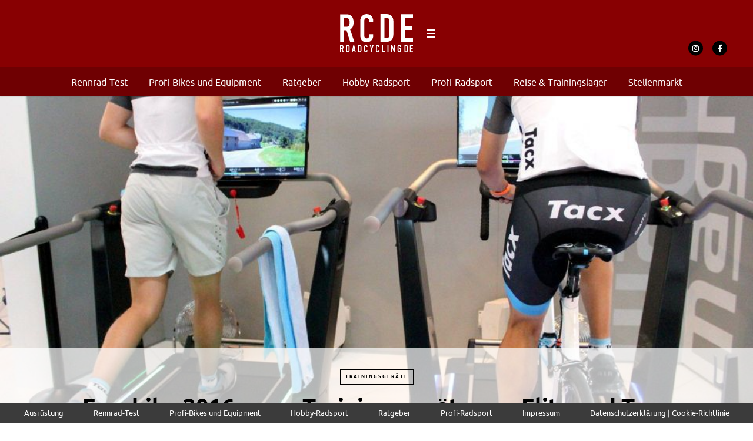

--- FILE ---
content_type: text/html; charset=UTF-8
request_url: https://roadcycling.de/rennrad-ausruestung/rennrad-news/messe-news/eurobike-2016-trainingsgeraete-elite-tacx
body_size: 25274
content:
<!DOCTYPE html><!--[if lt IE 7]> <html class="coresites-production" lang="de" class="lt-ie9 lt-ie8 lt-ie7"> <![endif]--><!--[if IE 7]>    <html class="coresites-production" lang="de" class="lt-ie9 lt-ie8"> <![endif]--><!--[if IE 8]>    <html class="coresites-production" lang="de" class="lt-ie9"> <![endif]--><!--[if IE 9]>    <html class="coresites-production" lang="de" class="lt-ie10"> <![endif]--><!--[if gt IE 9]><!--><html class="coresites-production" lang="de"><!--<![endif]--><head><script>var __ezHttpConsent={setByCat:function(src,tagType,attributes,category,force,customSetScriptFn=null){var setScript=function(){if(force||window.ezTcfConsent[category]){if(typeof customSetScriptFn==='function'){customSetScriptFn();}else{var scriptElement=document.createElement(tagType);scriptElement.src=src;attributes.forEach(function(attr){for(var key in attr){if(attr.hasOwnProperty(key)){scriptElement.setAttribute(key,attr[key]);}}});var firstScript=document.getElementsByTagName(tagType)[0];firstScript.parentNode.insertBefore(scriptElement,firstScript);}}};if(force||(window.ezTcfConsent&&window.ezTcfConsent.loaded)){setScript();}else if(typeof getEzConsentData==="function"){getEzConsentData().then(function(ezTcfConsent){if(ezTcfConsent&&ezTcfConsent.loaded){setScript();}else{console.error("cannot get ez consent data");force=true;setScript();}});}else{force=true;setScript();console.error("getEzConsentData is not a function");}},};</script>
<script>var ezTcfConsent=window.ezTcfConsent?window.ezTcfConsent:{loaded:false,store_info:false,develop_and_improve_services:false,measure_ad_performance:false,measure_content_performance:false,select_basic_ads:false,create_ad_profile:false,select_personalized_ads:false,create_content_profile:false,select_personalized_content:false,understand_audiences:false,use_limited_data_to_select_content:false,};function getEzConsentData(){return new Promise(function(resolve){document.addEventListener("ezConsentEvent",function(event){var ezTcfConsent=event.detail.ezTcfConsent;resolve(ezTcfConsent);});});}</script>
<script>if(typeof _setEzCookies!=='function'){function _setEzCookies(ezConsentData){var cookies=window.ezCookieQueue;for(var i=0;i<cookies.length;i++){var cookie=cookies[i];if(ezConsentData&&ezConsentData.loaded&&ezConsentData[cookie.tcfCategory]){document.cookie=cookie.name+"="+cookie.value;}}}}
window.ezCookieQueue=window.ezCookieQueue||[];if(typeof addEzCookies!=='function'){function addEzCookies(arr){window.ezCookieQueue=[...window.ezCookieQueue,...arr];}}
addEzCookies([{name:"ezoab_367059",value:"mod1-c; Path=/; Domain=roadcycling.de; Max-Age=7200",tcfCategory:"store_info",isEzoic:"true",},{name:"ezosuibasgeneris-1",value:"639c1309-83ec-407d-7a0d-50b42432aced; Path=/; Domain=roadcycling.de; Expires=Wed, 03 Feb 2027 20:54:47 UTC; Secure; SameSite=None",tcfCategory:"understand_audiences",isEzoic:"true",}]);if(window.ezTcfConsent&&window.ezTcfConsent.loaded){_setEzCookies(window.ezTcfConsent);}else if(typeof getEzConsentData==="function"){getEzConsentData().then(function(ezTcfConsent){if(ezTcfConsent&&ezTcfConsent.loaded){_setEzCookies(window.ezTcfConsent);}else{console.error("cannot get ez consent data");_setEzCookies(window.ezTcfConsent);}});}else{console.error("getEzConsentData is not a function");_setEzCookies(window.ezTcfConsent);}</script><script type="text/javascript" data-ezscrex='false' data-cfasync='false'>window._ezaq = Object.assign({"edge_cache_status":13,"edge_response_time":94,"url":"https://roadcycling.de/rennrad-ausruestung/rennrad-news/messe-news/eurobike-2016-trainingsgeraete-elite-tacx"}, typeof window._ezaq !== "undefined" ? window._ezaq : {});</script><script type="text/javascript" data-ezscrex='false' data-cfasync='false'>window._ezaq = Object.assign({"ab_test_id":"mod1-c"}, typeof window._ezaq !== "undefined" ? window._ezaq : {});window.__ez=window.__ez||{};window.__ez.tf={};</script><script type="text/javascript" data-ezscrex='false' data-cfasync='false'>window.ezDisableAds = true;</script><meta charset="UTF-8"/>
<script data-ezscrex='false' data-cfasync='false' data-pagespeed-no-defer>var __ez=__ez||{};__ez.stms=Date.now();__ez.evt={};__ez.script={};__ez.ck=__ez.ck||{};__ez.template={};__ez.template.isOrig=true;window.__ezScriptHost="//www.ezojs.com";__ez.queue=__ez.queue||function(){var e=0,i=0,t=[],n=!1,o=[],r=[],s=!0,a=function(e,i,n,o,r,s,a){var l=arguments.length>7&&void 0!==arguments[7]?arguments[7]:window,d=this;this.name=e,this.funcName=i,this.parameters=null===n?null:w(n)?n:[n],this.isBlock=o,this.blockedBy=r,this.deleteWhenComplete=s,this.isError=!1,this.isComplete=!1,this.isInitialized=!1,this.proceedIfError=a,this.fWindow=l,this.isTimeDelay=!1,this.process=function(){f("... func = "+e),d.isInitialized=!0,d.isComplete=!0,f("... func.apply: "+e);var i=d.funcName.split("."),n=null,o=this.fWindow||window;i.length>3||(n=3===i.length?o[i[0]][i[1]][i[2]]:2===i.length?o[i[0]][i[1]]:o[d.funcName]),null!=n&&n.apply(null,this.parameters),!0===d.deleteWhenComplete&&delete t[e],!0===d.isBlock&&(f("----- F'D: "+d.name),m())}},l=function(e,i,t,n,o,r,s){var a=arguments.length>7&&void 0!==arguments[7]?arguments[7]:window,l=this;this.name=e,this.path=i,this.async=o,this.defer=r,this.isBlock=t,this.blockedBy=n,this.isInitialized=!1,this.isError=!1,this.isComplete=!1,this.proceedIfError=s,this.fWindow=a,this.isTimeDelay=!1,this.isPath=function(e){return"/"===e[0]&&"/"!==e[1]},this.getSrc=function(e){return void 0!==window.__ezScriptHost&&this.isPath(e)&&"banger.js"!==this.name?window.__ezScriptHost+e:e},this.process=function(){l.isInitialized=!0,f("... file = "+e);var i=this.fWindow?this.fWindow.document:document,t=i.createElement("script");t.src=this.getSrc(this.path),!0===o?t.async=!0:!0===r&&(t.defer=!0),t.onerror=function(){var e={url:window.location.href,name:l.name,path:l.path,user_agent:window.navigator.userAgent};"undefined"!=typeof _ezaq&&(e.pageview_id=_ezaq.page_view_id);var i=encodeURIComponent(JSON.stringify(e)),t=new XMLHttpRequest;t.open("GET","//g.ezoic.net/ezqlog?d="+i,!0),t.send(),f("----- ERR'D: "+l.name),l.isError=!0,!0===l.isBlock&&m()},t.onreadystatechange=t.onload=function(){var e=t.readyState;f("----- F'D: "+l.name),e&&!/loaded|complete/.test(e)||(l.isComplete=!0,!0===l.isBlock&&m())},i.getElementsByTagName("head")[0].appendChild(t)}},d=function(e,i){this.name=e,this.path="",this.async=!1,this.defer=!1,this.isBlock=!1,this.blockedBy=[],this.isInitialized=!0,this.isError=!1,this.isComplete=i,this.proceedIfError=!1,this.isTimeDelay=!1,this.process=function(){}};function c(e,i,n,s,a,d,c,u,f){var m=new l(e,i,n,s,a,d,c,f);!0===u?o[e]=m:r[e]=m,t[e]=m,h(m)}function h(e){!0!==u(e)&&0!=s&&e.process()}function u(e){if(!0===e.isTimeDelay&&!1===n)return f(e.name+" blocked = TIME DELAY!"),!0;if(w(e.blockedBy))for(var i=0;i<e.blockedBy.length;i++){var o=e.blockedBy[i];if(!1===t.hasOwnProperty(o))return f(e.name+" blocked = "+o),!0;if(!0===e.proceedIfError&&!0===t[o].isError)return!1;if(!1===t[o].isComplete)return f(e.name+" blocked = "+o),!0}return!1}function f(e){var i=window.location.href,t=new RegExp("[?&]ezq=([^&#]*)","i").exec(i);"1"===(t?t[1]:null)&&console.debug(e)}function m(){++e>200||(f("let's go"),p(o),p(r))}function p(e){for(var i in e)if(!1!==e.hasOwnProperty(i)){var t=e[i];!0===t.isComplete||u(t)||!0===t.isInitialized||!0===t.isError?!0===t.isError?f(t.name+": error"):!0===t.isComplete?f(t.name+": complete already"):!0===t.isInitialized&&f(t.name+": initialized already"):t.process()}}function w(e){return"[object Array]"==Object.prototype.toString.call(e)}return window.addEventListener("load",(function(){setTimeout((function(){n=!0,f("TDELAY -----"),m()}),5e3)}),!1),{addFile:c,addFileOnce:function(e,i,n,o,r,s,a,l,d){t[e]||c(e,i,n,o,r,s,a,l,d)},addDelayFile:function(e,i){var n=new l(e,i,!1,[],!1,!1,!0);n.isTimeDelay=!0,f(e+" ...  FILE! TDELAY"),r[e]=n,t[e]=n,h(n)},addFunc:function(e,n,s,l,d,c,u,f,m,p){!0===c&&(e=e+"_"+i++);var w=new a(e,n,s,l,d,u,f,p);!0===m?o[e]=w:r[e]=w,t[e]=w,h(w)},addDelayFunc:function(e,i,n){var o=new a(e,i,n,!1,[],!0,!0);o.isTimeDelay=!0,f(e+" ...  FUNCTION! TDELAY"),r[e]=o,t[e]=o,h(o)},items:t,processAll:m,setallowLoad:function(e){s=e},markLoaded:function(e){if(e&&0!==e.length){if(e in t){var i=t[e];!0===i.isComplete?f(i.name+" "+e+": error loaded duplicate"):(i.isComplete=!0,i.isInitialized=!0)}else t[e]=new d(e,!0);f("markLoaded dummyfile: "+t[e].name)}},logWhatsBlocked:function(){for(var e in t)!1!==t.hasOwnProperty(e)&&u(t[e])}}}();__ez.evt.add=function(e,t,n){e.addEventListener?e.addEventListener(t,n,!1):e.attachEvent?e.attachEvent("on"+t,n):e["on"+t]=n()},__ez.evt.remove=function(e,t,n){e.removeEventListener?e.removeEventListener(t,n,!1):e.detachEvent?e.detachEvent("on"+t,n):delete e["on"+t]};__ez.script.add=function(e){var t=document.createElement("script");t.src=e,t.async=!0,t.type="text/javascript",document.getElementsByTagName("head")[0].appendChild(t)};__ez.dot=__ez.dot||{};__ez.queue.addFileOnce('/detroitchicago/boise.js', '/detroitchicago/boise.js?gcb=195-1&cb=5', true, [], true, false, true, false);__ez.queue.addFileOnce('/parsonsmaize/abilene.js', '/parsonsmaize/abilene.js?gcb=195-1&cb=e80eca0cdb', true, [], true, false, true, false);__ez.queue.addFileOnce('/parsonsmaize/mulvane.js', '/parsonsmaize/mulvane.js?gcb=195-1&cb=e75e48eec0', true, ['/parsonsmaize/abilene.js'], true, false, true, false);__ez.queue.addFileOnce('/detroitchicago/birmingham.js', '/detroitchicago/birmingham.js?gcb=195-1&cb=539c47377c', true, ['/parsonsmaize/abilene.js'], true, false, true, false);</script>
<script data-ezscrex="false" type="text/javascript" data-cfasync="false">window._ezaq = Object.assign({"ad_cache_level":0,"adpicker_placement_cnt":0,"ai_placeholder_cache_level":0,"ai_placeholder_placement_cnt":-1,"article_category":"Messe-News","domain":"roadcycling.de","domain_id":367059,"ezcache_level":2,"ezcache_skip_code":0,"has_bad_image":0,"has_bad_words":0,"is_sitespeed":0,"lt_cache_level":0,"publish_date":"2016-09-27","response_size":115221,"response_size_orig":109417,"response_time_orig":66,"template_id":120,"url":"https://roadcycling.de/rennrad-ausruestung/rennrad-news/messe-news/eurobike-2016-trainingsgeraete-elite-tacx","word_count":0,"worst_bad_word_level":0}, typeof window._ezaq !== "undefined" ? window._ezaq : {});__ez.queue.markLoaded('ezaqBaseReady');</script>
<script type='text/javascript' data-ezscrex='false' data-cfasync='false'>
window.ezAnalyticsStatic = true;

function analyticsAddScript(script) {
	var ezDynamic = document.createElement('script');
	ezDynamic.type = 'text/javascript';
	ezDynamic.innerHTML = script;
	document.head.appendChild(ezDynamic);
}
function getCookiesWithPrefix() {
    var allCookies = document.cookie.split(';');
    var cookiesWithPrefix = {};

    for (var i = 0; i < allCookies.length; i++) {
        var cookie = allCookies[i].trim();

        for (var j = 0; j < arguments.length; j++) {
            var prefix = arguments[j];
            if (cookie.indexOf(prefix) === 0) {
                var cookieParts = cookie.split('=');
                var cookieName = cookieParts[0];
                var cookieValue = cookieParts.slice(1).join('=');
                cookiesWithPrefix[cookieName] = decodeURIComponent(cookieValue);
                break; // Once matched, no need to check other prefixes
            }
        }
    }

    return cookiesWithPrefix;
}
function productAnalytics() {
	var d = {"pr":[6],"omd5":"bca0f0ef1ac46d78b554015bae753ff5","nar":"risk score"};
	d.u = _ezaq.url;
	d.p = _ezaq.page_view_id;
	d.v = _ezaq.visit_uuid;
	d.ab = _ezaq.ab_test_id;
	d.e = JSON.stringify(_ezaq);
	d.ref = document.referrer;
	d.c = getCookiesWithPrefix('active_template', 'ez', 'lp_');
	if(typeof ez_utmParams !== 'undefined') {
		d.utm = ez_utmParams;
	}

	var dataText = JSON.stringify(d);
	var xhr = new XMLHttpRequest();
	xhr.open('POST','/ezais/analytics?cb=1', true);
	xhr.onload = function () {
		if (xhr.status!=200) {
            return;
		}

        if(document.readyState !== 'loading') {
            analyticsAddScript(xhr.response);
            return;
        }

        var eventFunc = function() {
            if(document.readyState === 'loading') {
                return;
            }
            document.removeEventListener('readystatechange', eventFunc, false);
            analyticsAddScript(xhr.response);
        };

        document.addEventListener('readystatechange', eventFunc, false);
	};
	xhr.setRequestHeader('Content-Type','text/plain');
	xhr.send(dataText);
}
__ez.queue.addFunc("productAnalytics", "productAnalytics", null, true, ['ezaqBaseReady'], false, false, false, true);
</script><base href="https://roadcycling.de/rennrad-ausruestung/rennrad-news/messe-news/eurobike-2016-trainingsgeraete-elite-tacx"/>
    <title>Eurobike 2016 – neue Trainingsgeräte von Elite un...</title>
    
    <meta content="width=device-width, initial-scale=1, maximum-scale=1" name="viewport"/>
    <meta http-equiv="X-UA-Compatible" content="IE=Edge"/>
    <meta content="yes" name="apple-mobile-web-app-capable"/>
    <meta content="black-translucent" name="apple-mobile-web-app-status-bar-style"/>
    <meta name="google-adsense-account" content="ca-pub-6151467189423510"/>
    <link rel="profile" href="http://gmpg.org/xfn/11"/>
        <link rel="alternate" type="application/rss+xml" title="RSS 2.0" href="https://roadcycling.de/feed"/>
    <link rel="alternate" type="text/xml" title="RSS .92" href="https://roadcycling.de/feed/rss"/>
    <link rel="alternate" type="application/atom+xml" title="Atom 0.3" href="https://roadcycling.de/feed/atom"/>
    <link rel="alternate" type="application/rss+xml" title="Roadcycling DE RSS Comments Feed" href="https://roadcycling.de/comments/feed"/>
    <link rel="icon" href="https://roadcycling.de/wp-content/themes/roadcyclingde/theme/assets/images/favicon.ico?t=98d56d6ca28419f60e0919fe6f0e58d4dd93b687"/>
    <link rel="apple-touch-icon" sizes="57x57" href="https://roadcycling.de/wp-content/themes/roadcyclingde/theme/assets/images/apple-touch-icon-57x57.png?t=98d56d6ca28419f60e0919fe6f0e58d4dd93b687"/>
    <link rel="apple-touch-icon" sizes="144x144" href="https://roadcycling.de/wp-content/themes/roadcyclingde/theme/assets/images/apple-touch-icon-144x144.png?t=98d56d6ca28419f60e0919fe6f0e58d4dd93b687"/>

    
    <!-- GoogleJS -->
    <script type="text/javascript" src="//native.sharethrough.com/assets/sfp.js" defer="defer"></script>
<script>
	var googletag = googletag || {};
	googletag.cmd = googletag.cmd || [];
	(function() {
	var gads = document.createElement('script');
	gads.async = true;
	gads.type = 'text/javascript';
	var useSSL = 'https:' == document.location.protocol;
	gads.src = (useSSL ? 'https:' : 'http:') +
	'//www.googletagservices.com/tag/js/gpt.js';
	var node = document.getElementsByTagName('script')[0];
	node.parentNode.insertBefore(gads, node);
	})();
</script>

<script>
	googletag.cmd.push(function() {

    googletag.pubads().enableSingleRequest();
    googletag.pubads().collapseEmptyDivs();
    googletag.pubads().disableInitialLoad();
    googletag.enableServices();
	});
</script><script type="text/javascript">var dataLayer = [{"_type":"siteData","platform":"wordpress","config":{"infiniteScroll":{"splitposts":null,"delay":"0"},"inlineVideoAds":null,"polar":{"relatedSlots":null},"infiniteArticle":"article"},"websiteName":"Roadcycling DE","websiteSite":"roadcyclingde","websiteSlug":"roadcyclingde\/theme","shareThrough":false,"gtm.blacklist":["ga","ua"]},{"_type":"singleData","ads":true,"page":"article","postCategory":"trainingsgeraete","postCategories":["messe-news","trainingsgeraete"],"postAuthor":"Global Admin","postTitle":"Eurobike 2016: neue Trainingsger\u00e4te von Elite und Tacx","postType":"article","sponsored":false,"maxAds":null,"noVideoAds":false}]</script><!-- GOOGLE UNIVERSAL ANALYTICS -->
<script>
  var gaProperty = 'UA-98094774-5';
  var disableStr = 'ga-disable-' + gaProperty;
  if (document.cookie.indexOf(disableStr + '=true') > -1) {
      window[disableStr] = true;
  }
  function gaOptout() {
      document.cookie = disableStr + '=true; expires=Thu, 31 Dec 2099 23:59:59 UTC; path=/';
      window[disableStr] = true;
      alert('Das Tracking ist jetzt deaktiviert');
  }

  (function(i,s,o,g,r,a,m){i['GoogleAnalyticsObject']=r;i[r]=i[r]||function(){
  (i[r].q=i[r].q||[]).push(arguments)},i[r].l=1*new Date();a=s.createElement(o),
  m=s.getElementsByTagName(o)[0];a.async=1;a.src=g;m.parentNode.insertBefore(a,m)
  })(window,document,'script','//www.google-analytics.com/analytics.js','ga');

  ga('create', 'UA-98094774-5', {
    "cookieDomain": 'roadcycling.de',
    "siteSpeedSampleRate": 10,
    "name": "site"
  });

  ga('site.require', 'displayfeatures');
  ga('site.require', 'linker');
  ga('site.require', 'linkid', 'linkid.js');

      ga('site.set', 'dimension1', 'trainingsgeraete'); // category
    // Commented because "Custom dimensions cannot be deleted, but you can disable them. You should avoid trying to reuse custom dimensions."
    // ga('site.set', 'dimension2', ''); // logged_in
    // ga('site.set', 'dimension3', ''); // player_pref
    ga('site.set', 'dimension4', ' '); // author_name
    ga('site.set', 'dimension5', '2016-09-27 18:04:13'); // publish_date
    ga('site.set', 'dimension6', 'article'); // post_type
    ga('site.set', 'dimension7', "eurobike 2016,featured news,rollentrainer"); // post tags
  
  
  
  
</script>
    <!-- /GoogleJS -->

    
<meta name="news_keywords" content="Eurobike 2016, Rollentrainer"/>
<meta property="fb:pages" content="1429446600641453"/>
<meta property="fb:app_id" content=""/>
<meta property="og:site_name" content="Roadcycling DE"/>
<meta property="og:url" content="https://roadcycling.de/rennrad-ausruestung/rennrad-news/messe-news/eurobike-2016-trainingsgeraete-elite-tacx"/>
<meta property="og:type" content="article"/>
<meta property="og:title" content="Eurobike 2016 – neue Trainingsgeräte von Elite und Tacx"/>
<meta property="og:image:secure_url" content="https://s3-eu-west-1.amazonaws.com/assets.pukit.de/roadcyclingde/wp-content/uploads/2016/09/06-eurobike-2016-tacx-magnum-laufband.jpg"/>
<meta property="twitter:site" content="@"/>
<meta property="og:description" content="Rollentrainer und ein Laufband  – diese 2017er-Produkte weckten in Friedrichshafen unser Interesse"/>
<meta property="og:image" content="http://s3-eu-west-1.amazonaws.com/assets.pukit.de/roadcyclingde/wp-content/uploads/2016/09/06-eurobike-2016-tacx-magnum-laufband.jpg"/>
<meta property="og:image:width" content="960"/>
<meta property="og:image:height" content="640"/>
<meta property="article:section" content="Messe-News"/>
<meta property="twitter:card" content="summary"/><meta name="robots" content="index, follow, max-image-preview:large, max-snippet:-1, max-video-preview:-1"/>

	<!-- This site is optimized with the Yoast SEO plugin v23.9 - https://yoast.com/wordpress/plugins/seo/ -->
	<meta name="description" content="Auch auf der Eurobike 2016 gab es wieder zahlreiche neue Produkte bekannter Marken zu sehen. Heute informieren wir euch über Neues von Elite und Tacx..."/>
	<link rel="canonical" href="https://roadcycling.de/rennrad-ausruestung/rennrad-news/messe-news/eurobike-2016-trainingsgeraete-elite-tacx"/>
	<meta name="twitter:label1" content="Geschätzte Lesezeit"/>
	<meta name="twitter:data1" content="6 Minuten"/>
	<script type="application/ld+json" class="yoast-schema-graph">{"@context":"https://schema.org","@graph":[{"@type":"WebPage","@id":"https://roadcycling.de/rennrad-ausruestung/rennrad-news/messe-news/eurobike-2016-trainingsgeraete-elite-tacx","url":"https://roadcycling.de/rennrad-ausruestung/rennrad-news/messe-news/eurobike-2016-trainingsgeraete-elite-tacx","name":"Eurobike 2016 – neue Trainingsgeräte von Elite und Tacx","isPartOf":{"@id":"https://roadcycling.de/#website"},"primaryImageOfPage":{"@id":"https://roadcycling.de/rennrad-ausruestung/rennrad-news/messe-news/eurobike-2016-trainingsgeraete-elite-tacx#primaryimage"},"image":{"@id":"https://roadcycling.de/rennrad-ausruestung/rennrad-news/messe-news/eurobike-2016-trainingsgeraete-elite-tacx#primaryimage"},"thumbnailUrl":"https://s3-eu-west-1.amazonaws.com/assets.pukit.de/roadcyclingde/wp-content/uploads/2016/09/06-eurobike-2016-tacx-magnum-laufband.jpg","datePublished":"2016-09-27T16:04:13+00:00","dateModified":"2016-09-27T16:04:13+00:00","description":"Auch auf der Eurobike 2016 gab es wieder zahlreiche neue Produkte bekannter Marken zu sehen. Heute informieren wir euch über Neues von Elite und Tacx...","breadcrumb":{"@id":"https://roadcycling.de/rennrad-ausruestung/rennrad-news/messe-news/eurobike-2016-trainingsgeraete-elite-tacx#breadcrumb"},"inLanguage":"de","potentialAction":[{"@type":"ReadAction","target":["https://roadcycling.de/rennrad-ausruestung/rennrad-news/messe-news/eurobike-2016-trainingsgeraete-elite-tacx"]}]},{"@type":"ImageObject","inLanguage":"de","@id":"https://roadcycling.de/rennrad-ausruestung/rennrad-news/messe-news/eurobike-2016-trainingsgeraete-elite-tacx#primaryimage","url":"https://s3-eu-west-1.amazonaws.com/assets.pukit.de/roadcyclingde/wp-content/uploads/2016/09/06-eurobike-2016-tacx-magnum-laufband.jpg","contentUrl":"https://s3-eu-west-1.amazonaws.com/assets.pukit.de/roadcyclingde/wp-content/uploads/2016/09/06-eurobike-2016-tacx-magnum-laufband.jpg","width":960,"height":640,"caption":"Tacx Magnum – das Laufband, dass einen sowohl beim Laufen als auch beim Pedalieren ins Schwitzen bringt. (Foto: George Scott / Factory Media)"},{"@type":"BreadcrumbList","@id":"https://roadcycling.de/rennrad-ausruestung/rennrad-news/messe-news/eurobike-2016-trainingsgeraete-elite-tacx#breadcrumb","itemListElement":[{"@type":"ListItem","position":1,"name":"Home","item":"https://roadcycling.de/"},{"@type":"ListItem","position":2,"name":"Articles","item":"https://roadcycling.de/article"},{"@type":"ListItem","position":3,"name":"Eurobike 2016: neue Trainingsgeräte von Elite und Tacx"}]},{"@type":"WebSite","@id":"https://roadcycling.de/#website","url":"https://roadcycling.de/","name":"Roadcycling DE","description":"Rennrad-Magazin - Radsport, Rennrad, Komponenten und Zubehör","potentialAction":[{"@type":"SearchAction","target":{"@type":"EntryPoint","urlTemplate":"https://roadcycling.de/?s={search_term_string}"},"query-input":{"@type":"PropertyValueSpecification","valueRequired":true,"valueName":"search_term_string"}}],"inLanguage":"de"}]}</script>
	<!-- / Yoast SEO plugin. -->


<link rel="dns-prefetch" href="//www.dwin2.com"/>
<link rel="dns-prefetch" href="//tags.crwdcntrl.net"/>
<link rel="dns-prefetch" href="//s3-eu-west-1.amazonaws.com"/>
<script type="text/javascript">
/* <![CDATA[ */
window._wpemojiSettings = {"baseUrl":"https:\/\/s.w.org\/images\/core\/emoji\/15.0.3\/72x72\/","ext":".png","svgUrl":"https:\/\/s.w.org\/images\/core\/emoji\/15.0.3\/svg\/","svgExt":".svg","source":{"concatemoji":"https:\/\/roadcycling.de\/wp-includes\/js\/wp-emoji-release.min.js?ver=6.6.4"}};
/*! This file is auto-generated */
!function(i,n){var o,s,e;function c(e){try{var t={supportTests:e,timestamp:(new Date).valueOf()};sessionStorage.setItem(o,JSON.stringify(t))}catch(e){}}function p(e,t,n){e.clearRect(0,0,e.canvas.width,e.canvas.height),e.fillText(t,0,0);var t=new Uint32Array(e.getImageData(0,0,e.canvas.width,e.canvas.height).data),r=(e.clearRect(0,0,e.canvas.width,e.canvas.height),e.fillText(n,0,0),new Uint32Array(e.getImageData(0,0,e.canvas.width,e.canvas.height).data));return t.every(function(e,t){return e===r[t]})}function u(e,t,n){switch(t){case"flag":return n(e,"\ud83c\udff3\ufe0f\u200d\u26a7\ufe0f","\ud83c\udff3\ufe0f\u200b\u26a7\ufe0f")?!1:!n(e,"\ud83c\uddfa\ud83c\uddf3","\ud83c\uddfa\u200b\ud83c\uddf3")&&!n(e,"\ud83c\udff4\udb40\udc67\udb40\udc62\udb40\udc65\udb40\udc6e\udb40\udc67\udb40\udc7f","\ud83c\udff4\u200b\udb40\udc67\u200b\udb40\udc62\u200b\udb40\udc65\u200b\udb40\udc6e\u200b\udb40\udc67\u200b\udb40\udc7f");case"emoji":return!n(e,"\ud83d\udc26\u200d\u2b1b","\ud83d\udc26\u200b\u2b1b")}return!1}function f(e,t,n){var r="undefined"!=typeof WorkerGlobalScope&&self instanceof WorkerGlobalScope?new OffscreenCanvas(300,150):i.createElement("canvas"),a=r.getContext("2d",{willReadFrequently:!0}),o=(a.textBaseline="top",a.font="600 32px Arial",{});return e.forEach(function(e){o[e]=t(a,e,n)}),o}function t(e){var t=i.createElement("script");t.src=e,t.defer=!0,i.head.appendChild(t)}"undefined"!=typeof Promise&&(o="wpEmojiSettingsSupports",s=["flag","emoji"],n.supports={everything:!0,everythingExceptFlag:!0},e=new Promise(function(e){i.addEventListener("DOMContentLoaded",e,{once:!0})}),new Promise(function(t){var n=function(){try{var e=JSON.parse(sessionStorage.getItem(o));if("object"==typeof e&&"number"==typeof e.timestamp&&(new Date).valueOf()<e.timestamp+604800&&"object"==typeof e.supportTests)return e.supportTests}catch(e){}return null}();if(!n){if("undefined"!=typeof Worker&&"undefined"!=typeof OffscreenCanvas&&"undefined"!=typeof URL&&URL.createObjectURL&&"undefined"!=typeof Blob)try{var e="postMessage("+f.toString()+"("+[JSON.stringify(s),u.toString(),p.toString()].join(",")+"));",r=new Blob([e],{type:"text/javascript"}),a=new Worker(URL.createObjectURL(r),{name:"wpTestEmojiSupports"});return void(a.onmessage=function(e){c(n=e.data),a.terminate(),t(n)})}catch(e){}c(n=f(s,u,p))}t(n)}).then(function(e){for(var t in e)n.supports[t]=e[t],n.supports.everything=n.supports.everything&&n.supports[t],"flag"!==t&&(n.supports.everythingExceptFlag=n.supports.everythingExceptFlag&&n.supports[t]);n.supports.everythingExceptFlag=n.supports.everythingExceptFlag&&!n.supports.flag,n.DOMReady=!1,n.readyCallback=function(){n.DOMReady=!0}}).then(function(){return e}).then(function(){var e;n.supports.everything||(n.readyCallback(),(e=n.source||{}).concatemoji?t(e.concatemoji):e.wpemoji&&e.twemoji&&(t(e.twemoji),t(e.wpemoji)))}))}((window,document),window._wpemojiSettings);
/* ]]> */
</script>
<link rel="stylesheet" id="tribe-events-pro-mini-calendar-block-styles-css" href="https://roadcycling.de/wp-content/plugins/events-calendar-pro/src/resources/css/tribe-events-pro-mini-calendar-block.min.css?ver=7.0.0" type="text/css" media="all"/>
<style id="wp-emoji-styles-inline-css" type="text/css">

	img.wp-smiley, img.emoji {
		display: inline !important;
		border: none !important;
		box-shadow: none !important;
		height: 1em !important;
		width: 1em !important;
		margin: 0 0.07em !important;
		vertical-align: -0.1em !important;
		background: none !important;
		padding: 0 !important;
	}
</style>
<link rel="stylesheet" id="wp-block-library-css" href="https://roadcycling.de/wp-includes/css/dist/block-library/style.min.css?ver=6.6.4" type="text/css" media="all"/>
<style id="classic-theme-styles-inline-css" type="text/css">
/*! This file is auto-generated */
.wp-block-button__link{color:#fff;background-color:#32373c;border-radius:9999px;box-shadow:none;text-decoration:none;padding:calc(.667em + 2px) calc(1.333em + 2px);font-size:1.125em}.wp-block-file__button{background:#32373c;color:#fff;text-decoration:none}
</style>
<style id="global-styles-inline-css" type="text/css">
:root{--wp--preset--aspect-ratio--square: 1;--wp--preset--aspect-ratio--4-3: 4/3;--wp--preset--aspect-ratio--3-4: 3/4;--wp--preset--aspect-ratio--3-2: 3/2;--wp--preset--aspect-ratio--2-3: 2/3;--wp--preset--aspect-ratio--16-9: 16/9;--wp--preset--aspect-ratio--9-16: 9/16;--wp--preset--color--black: #000000;--wp--preset--color--cyan-bluish-gray: #abb8c3;--wp--preset--color--white: #ffffff;--wp--preset--color--pale-pink: #f78da7;--wp--preset--color--vivid-red: #cf2e2e;--wp--preset--color--luminous-vivid-orange: #ff6900;--wp--preset--color--luminous-vivid-amber: #fcb900;--wp--preset--color--light-green-cyan: #7bdcb5;--wp--preset--color--vivid-green-cyan: #00d084;--wp--preset--color--pale-cyan-blue: #8ed1fc;--wp--preset--color--vivid-cyan-blue: #0693e3;--wp--preset--color--vivid-purple: #9b51e0;--wp--preset--gradient--vivid-cyan-blue-to-vivid-purple: linear-gradient(135deg,rgba(6,147,227,1) 0%,rgb(155,81,224) 100%);--wp--preset--gradient--light-green-cyan-to-vivid-green-cyan: linear-gradient(135deg,rgb(122,220,180) 0%,rgb(0,208,130) 100%);--wp--preset--gradient--luminous-vivid-amber-to-luminous-vivid-orange: linear-gradient(135deg,rgba(252,185,0,1) 0%,rgba(255,105,0,1) 100%);--wp--preset--gradient--luminous-vivid-orange-to-vivid-red: linear-gradient(135deg,rgba(255,105,0,1) 0%,rgb(207,46,46) 100%);--wp--preset--gradient--very-light-gray-to-cyan-bluish-gray: linear-gradient(135deg,rgb(238,238,238) 0%,rgb(169,184,195) 100%);--wp--preset--gradient--cool-to-warm-spectrum: linear-gradient(135deg,rgb(74,234,220) 0%,rgb(151,120,209) 20%,rgb(207,42,186) 40%,rgb(238,44,130) 60%,rgb(251,105,98) 80%,rgb(254,248,76) 100%);--wp--preset--gradient--blush-light-purple: linear-gradient(135deg,rgb(255,206,236) 0%,rgb(152,150,240) 100%);--wp--preset--gradient--blush-bordeaux: linear-gradient(135deg,rgb(254,205,165) 0%,rgb(254,45,45) 50%,rgb(107,0,62) 100%);--wp--preset--gradient--luminous-dusk: linear-gradient(135deg,rgb(255,203,112) 0%,rgb(199,81,192) 50%,rgb(65,88,208) 100%);--wp--preset--gradient--pale-ocean: linear-gradient(135deg,rgb(255,245,203) 0%,rgb(182,227,212) 50%,rgb(51,167,181) 100%);--wp--preset--gradient--electric-grass: linear-gradient(135deg,rgb(202,248,128) 0%,rgb(113,206,126) 100%);--wp--preset--gradient--midnight: linear-gradient(135deg,rgb(2,3,129) 0%,rgb(40,116,252) 100%);--wp--preset--font-size--small: 13px;--wp--preset--font-size--medium: 20px;--wp--preset--font-size--large: 36px;--wp--preset--font-size--x-large: 42px;--wp--preset--spacing--20: 0.44rem;--wp--preset--spacing--30: 0.67rem;--wp--preset--spacing--40: 1rem;--wp--preset--spacing--50: 1.5rem;--wp--preset--spacing--60: 2.25rem;--wp--preset--spacing--70: 3.38rem;--wp--preset--spacing--80: 5.06rem;--wp--preset--shadow--natural: 6px 6px 9px rgba(0, 0, 0, 0.2);--wp--preset--shadow--deep: 12px 12px 50px rgba(0, 0, 0, 0.4);--wp--preset--shadow--sharp: 6px 6px 0px rgba(0, 0, 0, 0.2);--wp--preset--shadow--outlined: 6px 6px 0px -3px rgba(255, 255, 255, 1), 6px 6px rgba(0, 0, 0, 1);--wp--preset--shadow--crisp: 6px 6px 0px rgba(0, 0, 0, 1);}:where(.is-layout-flex){gap: 0.5em;}:where(.is-layout-grid){gap: 0.5em;}body .is-layout-flex{display: flex;}.is-layout-flex{flex-wrap: wrap;align-items: center;}.is-layout-flex > :is(*, div){margin: 0;}body .is-layout-grid{display: grid;}.is-layout-grid > :is(*, div){margin: 0;}:where(.wp-block-columns.is-layout-flex){gap: 2em;}:where(.wp-block-columns.is-layout-grid){gap: 2em;}:where(.wp-block-post-template.is-layout-flex){gap: 1.25em;}:where(.wp-block-post-template.is-layout-grid){gap: 1.25em;}.has-black-color{color: var(--wp--preset--color--black) !important;}.has-cyan-bluish-gray-color{color: var(--wp--preset--color--cyan-bluish-gray) !important;}.has-white-color{color: var(--wp--preset--color--white) !important;}.has-pale-pink-color{color: var(--wp--preset--color--pale-pink) !important;}.has-vivid-red-color{color: var(--wp--preset--color--vivid-red) !important;}.has-luminous-vivid-orange-color{color: var(--wp--preset--color--luminous-vivid-orange) !important;}.has-luminous-vivid-amber-color{color: var(--wp--preset--color--luminous-vivid-amber) !important;}.has-light-green-cyan-color{color: var(--wp--preset--color--light-green-cyan) !important;}.has-vivid-green-cyan-color{color: var(--wp--preset--color--vivid-green-cyan) !important;}.has-pale-cyan-blue-color{color: var(--wp--preset--color--pale-cyan-blue) !important;}.has-vivid-cyan-blue-color{color: var(--wp--preset--color--vivid-cyan-blue) !important;}.has-vivid-purple-color{color: var(--wp--preset--color--vivid-purple) !important;}.has-black-background-color{background-color: var(--wp--preset--color--black) !important;}.has-cyan-bluish-gray-background-color{background-color: var(--wp--preset--color--cyan-bluish-gray) !important;}.has-white-background-color{background-color: var(--wp--preset--color--white) !important;}.has-pale-pink-background-color{background-color: var(--wp--preset--color--pale-pink) !important;}.has-vivid-red-background-color{background-color: var(--wp--preset--color--vivid-red) !important;}.has-luminous-vivid-orange-background-color{background-color: var(--wp--preset--color--luminous-vivid-orange) !important;}.has-luminous-vivid-amber-background-color{background-color: var(--wp--preset--color--luminous-vivid-amber) !important;}.has-light-green-cyan-background-color{background-color: var(--wp--preset--color--light-green-cyan) !important;}.has-vivid-green-cyan-background-color{background-color: var(--wp--preset--color--vivid-green-cyan) !important;}.has-pale-cyan-blue-background-color{background-color: var(--wp--preset--color--pale-cyan-blue) !important;}.has-vivid-cyan-blue-background-color{background-color: var(--wp--preset--color--vivid-cyan-blue) !important;}.has-vivid-purple-background-color{background-color: var(--wp--preset--color--vivid-purple) !important;}.has-black-border-color{border-color: var(--wp--preset--color--black) !important;}.has-cyan-bluish-gray-border-color{border-color: var(--wp--preset--color--cyan-bluish-gray) !important;}.has-white-border-color{border-color: var(--wp--preset--color--white) !important;}.has-pale-pink-border-color{border-color: var(--wp--preset--color--pale-pink) !important;}.has-vivid-red-border-color{border-color: var(--wp--preset--color--vivid-red) !important;}.has-luminous-vivid-orange-border-color{border-color: var(--wp--preset--color--luminous-vivid-orange) !important;}.has-luminous-vivid-amber-border-color{border-color: var(--wp--preset--color--luminous-vivid-amber) !important;}.has-light-green-cyan-border-color{border-color: var(--wp--preset--color--light-green-cyan) !important;}.has-vivid-green-cyan-border-color{border-color: var(--wp--preset--color--vivid-green-cyan) !important;}.has-pale-cyan-blue-border-color{border-color: var(--wp--preset--color--pale-cyan-blue) !important;}.has-vivid-cyan-blue-border-color{border-color: var(--wp--preset--color--vivid-cyan-blue) !important;}.has-vivid-purple-border-color{border-color: var(--wp--preset--color--vivid-purple) !important;}.has-vivid-cyan-blue-to-vivid-purple-gradient-background{background: var(--wp--preset--gradient--vivid-cyan-blue-to-vivid-purple) !important;}.has-light-green-cyan-to-vivid-green-cyan-gradient-background{background: var(--wp--preset--gradient--light-green-cyan-to-vivid-green-cyan) !important;}.has-luminous-vivid-amber-to-luminous-vivid-orange-gradient-background{background: var(--wp--preset--gradient--luminous-vivid-amber-to-luminous-vivid-orange) !important;}.has-luminous-vivid-orange-to-vivid-red-gradient-background{background: var(--wp--preset--gradient--luminous-vivid-orange-to-vivid-red) !important;}.has-very-light-gray-to-cyan-bluish-gray-gradient-background{background: var(--wp--preset--gradient--very-light-gray-to-cyan-bluish-gray) !important;}.has-cool-to-warm-spectrum-gradient-background{background: var(--wp--preset--gradient--cool-to-warm-spectrum) !important;}.has-blush-light-purple-gradient-background{background: var(--wp--preset--gradient--blush-light-purple) !important;}.has-blush-bordeaux-gradient-background{background: var(--wp--preset--gradient--blush-bordeaux) !important;}.has-luminous-dusk-gradient-background{background: var(--wp--preset--gradient--luminous-dusk) !important;}.has-pale-ocean-gradient-background{background: var(--wp--preset--gradient--pale-ocean) !important;}.has-electric-grass-gradient-background{background: var(--wp--preset--gradient--electric-grass) !important;}.has-midnight-gradient-background{background: var(--wp--preset--gradient--midnight) !important;}.has-small-font-size{font-size: var(--wp--preset--font-size--small) !important;}.has-medium-font-size{font-size: var(--wp--preset--font-size--medium) !important;}.has-large-font-size{font-size: var(--wp--preset--font-size--large) !important;}.has-x-large-font-size{font-size: var(--wp--preset--font-size--x-large) !important;}
:where(.wp-block-post-template.is-layout-flex){gap: 1.25em;}:where(.wp-block-post-template.is-layout-grid){gap: 1.25em;}
:where(.wp-block-columns.is-layout-flex){gap: 2em;}:where(.wp-block-columns.is-layout-grid){gap: 2em;}
:root :where(.wp-block-pullquote){font-size: 1.5em;line-height: 1.6;}
</style>
<link rel="stylesheet" id="ap-front-styles-css" href="https://roadcycling.de/wp-content/plugins/accesspress-anonymous-post/css/frontend-style.css?ver=2.8.2" type="text/css" media="all"/>
<link rel="stylesheet" id="ihc_front_end_style-css" href="https://roadcycling.de/wp-content/plugins/indeed-membership-pro/assets/css/style.min.css?ver=12.8" type="text/css" media="all"/>
<link rel="stylesheet" id="ihc_templates_style-css" href="https://roadcycling.de/wp-content/plugins/indeed-membership-pro/assets/css/templates.min.css?ver=12.8" type="text/css" media="all"/>
<link rel="stylesheet" id="search-filter-plugin-styles-css" href="https://roadcycling.de/wp-content/plugins/search-filter-pro/public/assets/css/search-filter.min.css?ver=2.5.13" type="text/css" media="all"/>
<link rel="stylesheet" id="atkp-styles-css" href="https://roadcycling.de/wp-content/plugins/affiliate-toolkit-starter/dist/style.css?ver=6.6.4" type="text/css" media="all"/>
<style id="atkp-styles-inline-css" type="text/css">
/* Begin (global) */
.atkp-container a, .atkp-container a:visited { color: #2271b1}
.atkp-container a:hover { color: #111}
 .atkp-moreoffersinfo a,  .atkp-moreoffersinfo a:visited { color: #2271b1}  .atkp-moreoffersinfo a:hover { color: #2271b1;}
.atkp-listprice { color: #808080 !important; } 
.atkp-saleprice { color: #00000 !important; } 
.atkp-savedamount { color: #8b0000 !important; } 
.atkp-ribbon span { background: #E47911 !important; } 
.atkp-box { background-color:#ffff; border: 1px solid #ececec; border-radius: 5px; color: #111 }
.atkp-box .atkp-predicate-highlight1, .atkp-box .atkp-predicate-highlight2, .atkp-box .atkp-predicate-highlight3 {border-radius: 5px 5px   0 0;}
.atkp-button {
							    margin: 0 auto;
							    padding: 5px 15px;font-size:14px;
							    display: inline-block;
							    background-color: #f0c14b;
							    border: 1px solid #f0c14b;
							    color: #111 !important;
							    font-weight: 400;
							    -webkit-border-radius: 5px;
							    border-radius: 5px;
							    -webkit-transition: all 0.3s ease-in-out;
							    -moz-transition: all 0.3s ease-in-out;
							    transition: all 0.3s ease-in-out;
							    text-decoration: none !important;							
							}
							
							 .atkp-button:hover {
							    background-color: #f7dfa5;
							    text-decoration: none;
							}
.atkp-secondbutton {
							    margin: 0 auto;
							    padding: 5px 15px;
							    display: inline-block;
							    background-color: #f0c14b;
							    border: 1px solid #f0c14b;
							    color: #333333 !important;
							    font-weight: 400;
							    -webkit-border-radius: 5px;
							    border-radius: 5px;
							    -webkit-transition: all 0.3s ease-in-out;
							    -moz-transition: all 0.3s ease-in-out;
							    transition: all 0.3s ease-in-out;
							    text-decoration: none !important;							
							}
							
							 .atkp-secondbutton:hover {
							    background-color: #f7dfa5;
							    text-decoration: none;
							}
 .atkp-producttable-button a {
								    width: 100%;
								    padding-left: 0px;
								    padding-right: 0px;
								}
/* End (global) */

</style>
<link rel="stylesheet" id="fm-theme-v2-css" href="https://roadcycling.de/wp-content/themes/roadcyclingde/theme/assets/stylesheets/theme-v2.css?t=98d56d6ca28419f60e0919fe6f0e58d4dd93b687" type="text/css" media="all"/>
<link rel="stylesheet" id="custom-layouts-styles-css" href="https://s3-eu-west-1.amazonaws.com/assets.pukit.de/roadcyclingde/wp-content/uploads/custom-layouts/style.css?ver=18" type="text/css" media="all"/>
<link rel="stylesheet" id="gridmaster-frontend-css" href="https://roadcycling.de/wp-content/plugins/ajax-filter-posts/assets/css/frontend.min.css?ver=3.4.13" type="text/css" media="all"/>
<script type="text/javascript" src="https://roadcycling.de/wp-includes/js/jquery/jquery.min.js?ver=3.7.1" id="jquery-core-js"></script>
<script type="text/javascript" src="https://roadcycling.de/wp-includes/js/jquery/jquery-migrate.min.js?ver=3.4.1" id="jquery-migrate-js"></script>
<script type="text/javascript" id="ihc-front_end_js-js-extra">
/* <![CDATA[ */
var ihc_translated_labels = {"delete_level":"Are you sure you want to delete this membership?","cancel_level":"Are you sure you want to cancel this membership?"};
/* ]]> */
</script>
<script type="text/javascript" src="https://roadcycling.de/wp-content/plugins/indeed-membership-pro/assets/js/functions.min.js?ver=12.8" id="ihc-front_end_js-js"></script>
<script type="text/javascript" id="ihc-front_end_js-js-after">
/* <![CDATA[ */
var ihc_site_url='https://roadcycling.de';
var ihc_plugin_url='https://roadcycling.de/wp-content/plugins/indeed-membership-pro/';
var ihc_ajax_url='https://roadcycling.de/wp-admin/admin-ajax.php';
var ihcStripeMultiply='100';
/* ]]> */
</script>
<script type="text/javascript" id="search-filter-plugin-build-js-extra">
/* <![CDATA[ */
var SF_LDATA = {"ajax_url":"https:\/\/roadcycling.de\/wp-admin\/admin-ajax.php","home_url":"https:\/\/roadcycling.de\/","extensions":[]};
/* ]]> */
</script>
<script type="text/javascript" src="https://roadcycling.de/wp-content/plugins/search-filter-pro/public/assets/js/search-filter-build.min.js?ver=2.5.13" id="search-filter-plugin-build-js"></script>
<script type="text/javascript" src="https://roadcycling.de/wp-content/plugins/search-filter-pro/public/assets/js/chosen.jquery.min.js?ver=2.5.13" id="search-filter-plugin-chosen-js"></script>
<script type="text/javascript" src="https://roadcycling.de/wp-content/plugins/affiliate-toolkit-starter/dist/script.js?ver=6.6.4" id="atkp-scripts-js"></script>
<script type="text/javascript" src="https://s3-eu-west-1.amazonaws.com/assets.pukit.de/roadcyclingde/wp-content/uploads/affiliate-toolkit/scripts.js?ver=6.6.4" id="atkp-custom-scripts-js"></script>
<link rel="https://api.w.org/" href="https://roadcycling.de/wp-json/"/><link rel="alternate" title="oEmbed (JSON)" type="application/json+oembed" href="https://roadcycling.de/wp-json/oembed/1.0/embed?url=https%3A%2F%2Froadcycling.de%2Frennrad-ausruestung%2Frennrad-news%2Fmesse-news%2Feurobike-2016-trainingsgeraete-elite-tacx"/>
<link rel="alternate" title="oEmbed (XML)" type="text/xml+oembed" href="https://roadcycling.de/wp-json/oembed/1.0/embed?url=https%3A%2F%2Froadcycling.de%2Frennrad-ausruestung%2Frennrad-news%2Fmesse-news%2Feurobike-2016-trainingsgeraete-elite-tacx&amp;format=xml"/>
<meta name="ump-hash" content="MTIuOHwwfDA="/><meta name="ump-token" content="07c011761d"/><meta name="tec-api-version" content="v1"/><meta name="tec-api-origin" content="https://roadcycling.de"/><link rel="alternate" href="https://roadcycling.de/wp-json/tribe/events/v1/"/>		<style type="text/css" id="wp-custom-css">
			.c-cookie-policy.is-showing {
  display: none!important;
}		</style>
		    <!-- Outbrain -->
<script data-obct="" type="text/javascript">
    /** DO NOT MODIFY THIS CODE**/
    !function(_window, _document) {
        var OB_ADV_ID = '00cc0d082f408b588a9531ae1e68e74250';
        if (_window.obApi) {
            var toArray = function(object) {
                return Object.prototype.toString.call(object) === '[object Array]' ? object : [object];
            };
            _window.obApi.marketerId = toArray(_window.obApi.marketerId).concat(toArray(OB_ADV_ID));
            return;
        }
        var api = _window.obApi = function() {
            api.dispatch ? api.dispatch.apply(api, arguments) : api.queue.push(arguments);
        };
        api.version = '1.1';
        api.loaded = true;
        api.marketerId = OB_ADV_ID;
        api.queue = [];
        var tag = _document.createElement('script');
        tag.async = true;
        tag.src = '//amplify.outbrain.com/cp/obtp.js';
        tag.type = 'text/javascript';
        var script = _document.getElementsByTagName('script')[0];
        script.parentNode.insertBefore(tag, script);
    }(window, document);
    obApi('track', 'PAGE_VIEW');
</script>
<!-- /Outbrain -->
    <!-- GoogleAD -->
    <script async="" src="https://pagead2.googlesyndication.com/pagead/js/adsbygoogle.js?client=ca-pub-6151467189423510" crossorigin="anonymous"></script>
    <!-- /GoogleAD -->
    <!-- AdKaora -->
    <script src="https://cdn.adkaora.space/pulsepublishing/generic/prod/adk-init.js" type="text/javascript" defer=""></script>
    <!-- /AdKaora -->
  <script type='text/javascript'>
var ezoTemplate = 'old_site_noads';
var ezouid = '1';
var ezoFormfactor = '1';
</script><script data-ezscrex="false" type='text/javascript'>
var soc_app_id = '0';
var did = 367059;
var ezdomain = 'roadcycling.de';
var ezoicSearchable = 1;
</script></head>

  <body id="top" class="article-template-default single single-article postid-131057 js-autoplay-featured tribe-no-js page-template-road-cycling-de-theme category-messe-news category-trainingsgeraete js-single-article" data-site-slug="roadcyclingde" data-typekit-id="kwg4zco">
  <!-- AdKaora -->
  <div class="adk-slot adk-interstitial">
    <div id="adk_interstitial0"></div>
    <div id="adk_interstitial"></div>
  </div>
  <!-- /AdKaora -->
  
  <div id="fb-root"></div>

  <header class="c-site-header">

  <div class="u-sticky-wrapper">
      <!-- XYZ:v2_header.php -->
    <!-- type=billboard_top -->
<div style="text-align: center">
<div class="asm_async_creative" data-asm-host="pulse.adspirit.de" data-asm-params="pid=47&amp;ord=1770119355"></div><script src="//pulse.adspirit.de/adasync.js" async="" type="text/javascript"></script>
<noscript>
 <a href="//pulse.adspirit.de/adnoclick.php?pid=47&ord=1770119355" target="_top">
  <img src="//pulse.adspirit.de/adnoscript.php?pid=47&ord=1770119355" alt="Hier klicken!" border="0" width="1" height="1" />
 </a>
</noscript>
<div class="asm_async_creative" data-asm-host="pulse.adspirit.de" data-asm-params="pid=60&amp;ord=1770119355"></div><script src="//pulse.adspirit.de/adasync.js" async="" type="text/javascript"></script>
<noscript>
 <a href="//pulse.adspirit.de/adnoclick.php?pid=60&ord=1770119355" target="_top">
  <img src="//pulse.adspirit.de/adnoscript.php?pid=60&ord=1770119355" alt="Hier klicken!" border="0" width="1" height="1" />
 </a>
</noscript>
</div>  </div>

  <div class="c-navbar-placeholder">
    <div class="c-navbar-primary js-nav-is-fixed">
      <div class="c-navbar-primary__inner o-grid-full-width u-no-padding">

        <div class="c-navbar-primary__logo-wrapper">
          <h1 class="c-navbar-primary__logo u-no-padding">
            <a class="c-navbar-primary__logo-link c-navbar-primary__logo-image" href="https://roadcycling.de" title="Hauptseite">
              <img class="u-svg-inject" src="https://roadcycling.de/wp-content/themes/roadcyclingde/theme/assets/images/logo.svg?t=98d56d6ca28419f60e0919fe6f0e58d4dd93b687" alt="Eurobike 2016 – neue Trainingsgeräte von Elite und Tacx"/>
            </a>
          </h1>

          <div class="c-nav-toggle__wrapper">
            <button class="c-nav-toggle c-nav-toggle--nav-feature js-primary-nav-toggle">
              <div class="c-nav-toggle__inner">
                <i class="c-nav-toggle__icon"></i>
                <span>Menü</span>
              </div>
              <span class="c-nav-toggle__title"></span>
            </button>
          </div>
        </div>
      </div>

      <nav class="c-navbar-primary__main-nav-items">
        <ul id="menu-secondary-nav" class="c-navbar-primary__top-items"><li id="menu-item-120764" class="menu-item menu-item-type-taxonomy menu-item-object-category menu-item-120764"><a href="https://roadcycling.de/rennrad-ausruestung/tests/rennraeder">Rennrad-Test</a></li>
<li id="menu-item-120862" class="menu-item menu-item-type-taxonomy menu-item-object-category menu-item-120862"><a href="https://roadcycling.de/rennrad-ausruestung/rennrad-news/profi-bikes-technik">Profi-Bikes und Equipment</a></li>
<li id="menu-item-120767" class="menu-item menu-item-type-taxonomy menu-item-object-category menu-item-120767"><a href="https://roadcycling.de/ratgeber">Ratgeber</a></li>
<li id="menu-item-120859" class="menu-item menu-item-type-taxonomy menu-item-object-category menu-item-120859"><a href="https://roadcycling.de/hobby-radsport">Hobby-Radsport</a></li>
<li id="menu-item-120860" class="menu-item menu-item-type-taxonomy menu-item-object-category menu-item-120860"><a href="https://roadcycling.de/profi-radsport">Profi-Radsport</a></li>
<li id="menu-item-120861" class="menu-item menu-item-type-taxonomy menu-item-object-category menu-item-120861"><a href="https://roadcycling.de/reise-und-trainingslager">Reise &amp; Trainingslager</a></li>
<li id="menu-item-154224" class="menu-item menu-item-type-custom menu-item-object-custom menu-item-154224"><a href="https://roadcycling.de/deine-tour-zur-traumstelle">Stellenmarkt</a></li>
</ul>      </nav>

      <nav class="c-navbar-primary__social u-no-padding">
            <a class="c-navbar-primary__social-link" href="http://instagram.com/roadcycling_de" title="Follow us on Instagram" target="_blank">
      <i class="fa fa-instagram"></i>
    </a>
      <a class="c-navbar-primary__social-link" href="https://www.facebook.com/roadcyclingde" title="Like us on Facebook" target="_blank">
      <i class="fa fa-facebook"></i>
    </a>
        </nav>
    </div>
  </div>

  <div class="c-navbar-side__nav-items-wrapper js-primary-nav-menu">
    <button class="c-nav-toggle c-nav-toggle--nav-side js-primary-nav-toggle">
      <div class="c-nav-toggle__inner">
        <i class="c-nav-toggle__icon"></i>
        <span>Menü</span>
      </div>
      <span class="c-nav-toggle__title"></span>
    </button>
    <div class="o-grid">
      <div class="c-search-form__wrapper">
  <form method="get" class="c-search-form" action="https://roadcycling.de/">
    <input type="text" class="c-search-form__input" name="s" placeholder="Suche" required=""/>
    <button type="submit" class="c-search-form__submit" name="submit">
      Go    </button>
  </form>
</div>
      <nav class="c-navbar-side__nav-items">
        <ul id="menu-primary-menu" class="nav-primary-list"><li id="menu-item-62211" class="menu-item menu-item-type-taxonomy menu-item-object-category current-article-ancestor menu-item-has-children menu-parent-item menu-item-62211"><a title="ausruestung" href="https://roadcycling.de/rennrad-ausruestung">Rennrad</a>
<ul class="sub-menu">
	<li id="menu-item-62212" class="menu-item menu-item-type-taxonomy menu-item-object-category current-article-ancestor menu-item-62212"><a href="https://roadcycling.de/rennrad-ausruestung/rennrad-news">News</a></li>
	<li id="menu-item-114949" class="menu-item menu-item-type-taxonomy menu-item-object-post_tag menu-item-114949"><a href="https://roadcycling.de/tag/rennradtests">Rennradtests</a></li>
	<li id="menu-item-114968" class="menu-item menu-item-type-taxonomy menu-item-object-category menu-item-114968"><a href="https://roadcycling.de/rennrad-ausruestung/tests/komponenten">Komponenten</a></li>
	<li id="menu-item-62548" class="menu-item menu-item-type-taxonomy menu-item-object-category menu-item-62548"><a href="https://roadcycling.de/rennrad-ausruestung/rennrad-news/profi-bikes-technik">Profi-Räder &amp; Technik</a></li>
</ul>
</li>
<li id="menu-item-62236" class="menu-item menu-item-type-taxonomy menu-item-object-category menu-item-has-children menu-parent-item menu-item-62236"><a title="kaufberatung" href="https://roadcycling.de/rennrad-ausruestung/kaufberatung">Ausrüstung</a>
<ul class="sub-menu">
	<li id="menu-item-81281" class="menu-item menu-item-type-taxonomy menu-item-object-category menu-item-81281"><a href="https://roadcycling.de/rennrad-ausruestung/komponenten-und-zubehoer">Komponenten &amp; Zubehör</a></li>
	<li id="menu-item-114969" class="menu-item menu-item-type-taxonomy menu-item-object-category menu-item-114969"><a href="https://roadcycling.de/rennrad-ausruestung/tests/komponenten/radcomputer-powermeter">Radcomputer &amp; Powermeter</a></li>
	<li id="menu-item-105462" class="menu-item menu-item-type-taxonomy menu-item-object-category menu-item-105462"><a href="https://roadcycling.de/rennrad-ausruestung/tests/bekleidung">Bekleidung</a></li>
</ul>
</li>
<li id="menu-item-67373" class="menu-item menu-item-type-taxonomy menu-item-object-category menu-item-has-children menu-parent-item menu-item-67373"><a href="https://roadcycling.de/profi-radsport">Profisport</a>
<ul class="sub-menu">
	<li id="menu-item-64388" class="menu-item menu-item-type-taxonomy menu-item-object-category menu-item-64388"><a href="https://roadcycling.de/profi-radsport/insider-interviews">Insidernews &amp; Interviews</a></li>
	<li id="menu-item-63171" class="menu-item menu-item-type-taxonomy menu-item-object-category menu-item-63171"><a href="https://roadcycling.de/profi-radsport/fotos">Fotogalerien</a></li>
	<li id="menu-item-63170" class="menu-item menu-item-type-taxonomy menu-item-object-category menu-item-63170"><a href="https://roadcycling.de/profi-radsport/rennberichte-analysen">Rennberichte &amp; Analysen</a></li>
	<li id="menu-item-109978" class="menu-item menu-item-type-taxonomy menu-item-object-category menu-item-109978"><a href="https://roadcycling.de/tour-de-france">Tour de France</a></li>
	<li id="menu-item-109979" class="menu-item menu-item-type-taxonomy menu-item-object-post_tag menu-item-109979"><a href="https://roadcycling.de/tag/stundenweltrekord">Stundenweltrekord</a></li>
</ul>
</li>
<li id="menu-item-67754" class="menu-item menu-item-type-taxonomy menu-item-object-category menu-item-has-children menu-parent-item menu-item-67754"><a href="https://roadcycling.de/hobby-radsport">Hobbysport</a>
<ul class="sub-menu">
	<li id="menu-item-61030" class="menu-item menu-item-type-taxonomy menu-item-object-category menu-item-61030"><a href="https://roadcycling.de/ratgeber">Ratgeber</a></li>
	<li id="menu-item-61090" class="menu-item menu-item-type-taxonomy menu-item-object-category menu-item-61090"><a href="https://roadcycling.de/ratgeber/training-und-ernaehrung">Training &amp; Ernährung</a></li>
	<li id="menu-item-110107" class="menu-item menu-item-type-taxonomy menu-item-object-post_tag menu-item-110107"><a href="https://roadcycling.de/tag/indoortraining">Indoortraining</a></li>
	<li id="menu-item-61032" class="menu-item menu-item-type-taxonomy menu-item-object-category menu-item-61032"><a href="https://roadcycling.de/ratgeber/werkstatt-material">Werkstatt &amp; Material</a></li>
	<li id="menu-item-61019" class="menu-item menu-item-type-taxonomy menu-item-object-category menu-item-61019"><a href="https://roadcycling.de/ratgeber/fahrtechnik">Fahrtechnik</a></li>
	<li id="menu-item-109977" class="menu-item menu-item-type-taxonomy menu-item-object-category menu-item-109977"><a href="https://roadcycling.de/reise-und-trainingslager">Reise &amp; Trainingslager</a></li>
</ul>
</li>
<li id="menu-item-154866" class="menu-item menu-item-type-custom menu-item-object-custom menu-item-154866"><a href="https://roadcycling.de/impressum">Impressum</a></li>
<li id="menu-item-154867" class="menu-item menu-item-type-custom menu-item-object-custom menu-item-154867"><a href="https://roadcycling.de/datenschutzerklarung">Datenschutzerklärung</a></li>
</ul>      </nav>
      <div class="c-navbar-side__social-items-wrapper">
        <nav class="c-navbar-side__social-items">
              <a class="c-navbar-primary__social-link" href="http://instagram.com/roadcycling_de" title="Follow us on Instagram" target="_blank">
      <i class="fa fa-instagram"></i>
    </a>
      <a class="c-navbar-primary__social-link" href="https://www.facebook.com/roadcyclingde" title="Like us on Facebook" target="_blank">
      <i class="fa fa-facebook"></i>
    </a>
          </nav>
      </div>
    </div>
  </div>
</header>

<div class="c-navbar-bottom">
  <ul class="c-navbar-bottom__menu-items">
    <li class="c-navbar-bottom__menu-item">
      <a class="c-navbar-bottom__menu-item-link" href="https://roadcycling.de" title="Hauptseite">
        <i class="c-icon fa-home"></i>
        <span>Home</span>
      </a>
    </li>
    <li class="c-navbar-bottom__menu-item">
      <a class="c-share-toggle c-navbar-bottom__menu-item-link">
        <i class="c-icon fa-share"></i>
        <span>Share</span>
      </a>
    </li>
    <li class="c-navbar-bottom__menu-item">
      <a class="c-search-toggle c-navbar-bottom__menu-item-link">
        <i class="c-icon fa-search"></i>
        <span>Suche</span>
      </a>
    </li>
    <li class="c-navbar-bottom__menu-item">
      <a class="c-navbar-bottom__menu-item-link c-nav-toggle c-nav-toggle--nav-bottom js-primary-nav-toggle">
        <div class="c-nav-toggle__inner">
          <i class="c-nav-toggle__icon"></i>
        </div>
        <span>Menü</span>
      </a>
    </li>
  </ul>

  <div class="c-navbar-bottom__share">
    <div class="c-article-share__wrapper">
  <div class="c-article-share">
    <h3 class="c-article-share__title">Share</h3>
  </div>
</div>
  </div>

  <div class="c-navbar-bottom__search">
    <div class="c-search-form__wrapper">
  <form method="get" class="c-search-form" action="https://roadcycling.de/">
    <input type="text" class="c-search-form__input" name="s" placeholder="Suche" required=""/>
    <button type="submit" class="c-search-form__submit" name="submit">
      Go    </button>
  </form>
</div>
  </div>
</div><!-- XYZ:single-article.php -->

<section class="o-section o-section-intro-top o-section--1 o-section--has-ads js-section--has-ads  contentbird-use-import" id="">


  <div class="press-header-image">
</div>
  
<div class="c-article-head c-article-head--full-height c-article-head--style-box-inverse c-article-head--style-full-width u-no-mobile-image js-lazyload  c-article-head--bg-fixed" data-bgset="https://d2s22rn0thm1js.cloudfront.net/a3b6DNyUT7SOMX4JlSffhRtrkig=/960x640/smart/http%3A%2F%2Fs3-eu-west-1.amazonaws.com%2Fassets.pukit.de%2Froadcyclingde%2Fwp-content%2Fuploads%2F2016%2F09%2F06-eurobike-2016-tacx-magnum-laufband.jpg 960w,https://d2s22rn0thm1js.cloudfront.net/mIYqPSxt6fWzoSHk9VTNjYvzyyY=/720x480/smart/http%3A%2F%2Fs3-eu-west-1.amazonaws.com%2Fassets.pukit.de%2Froadcyclingde%2Fwp-content%2Fuploads%2F2016%2F09%2F06-eurobike-2016-tacx-magnum-laufband.jpg 720w,https://d2s22rn0thm1js.cloudfront.net/wsxvznkUYdWCKLIVpgK5ABNKkjw=/480x320/smart/http%3A%2F%2Fs3-eu-west-1.amazonaws.com%2Fassets.pukit.de%2Froadcyclingde%2Fwp-content%2Fuploads%2F2016%2F09%2F06-eurobike-2016-tacx-magnum-laufband.jpg 480w,https://d2s22rn0thm1js.cloudfront.net/InPY-e5XJk0_NyF7pV_WgndpYbA=/320x213/smart/http%3A%2F%2Fs3-eu-west-1.amazonaws.com%2Fassets.pukit.de%2Froadcyclingde%2Fwp-content%2Fuploads%2F2016%2F09%2F06-eurobike-2016-tacx-magnum-laufband.jpg 320w,https://d2s22rn0thm1js.cloudfront.net/qItO-Wew7rZp3YteA0hGdlXcXTM=/240x160/smart/http%3A%2F%2Fs3-eu-west-1.amazonaws.com%2Fassets.pukit.de%2Froadcyclingde%2Fwp-content%2Fuploads%2F2016%2F09%2F06-eurobike-2016-tacx-magnum-laufband.jpg 240w,https://d2s22rn0thm1js.cloudfront.net/CkiSy_N1ieGBrmFlEmS49JAEeaE=/150x100/smart/http%3A%2F%2Fs3-eu-west-1.amazonaws.com%2Fassets.pukit.de%2Froadcyclingde%2Fwp-content%2Fuploads%2F2016%2F09%2F06-eurobike-2016-tacx-magnum-laufband.jpg 150w," data-sizes="auto" style=" background-image: url(https://d2s22rn0thm1js.cloudfront.net/CkiSy_N1ieGBrmFlEmS49JAEeaE=/150x100/smart/http%3A%2F%2Fs3-eu-west-1.amazonaws.com%2Fassets.pukit.de%2Froadcyclingde%2Fwp-content%2Fuploads%2F2016%2F09%2F06-eurobike-2016-tacx-magnum-laufband.jpg);">
  <img alt="" title="06-eurobike-2016-tacx-magnum-laufband" class="c-article-head__image c-article-head__image--mobile-only js-lazyload" src="https://d2s22rn0thm1js.cloudfront.net/CkiSy_N1ieGBrmFlEmS49JAEeaE=/150x100/smart/http%3A%2F%2Fs3-eu-west-1.amazonaws.com%2Fassets.pukit.de%2Froadcyclingde%2Fwp-content%2Fuploads%2F2016%2F09%2F06-eurobike-2016-tacx-magnum-laufband.jpg" data-src="https://s3-eu-west-1.amazonaws.com/assets.pukit.de/roadcyclingde/wp-content/uploads/2016/09/06-eurobike-2016-tacx-magnum-laufband.jpg" data-srcset="https://d2s22rn0thm1js.cloudfront.net/a3b6DNyUT7SOMX4JlSffhRtrkig=/960x640/smart/http%3A%2F%2Fs3-eu-west-1.amazonaws.com%2Fassets.pukit.de%2Froadcyclingde%2Fwp-content%2Fuploads%2F2016%2F09%2F06-eurobike-2016-tacx-magnum-laufband.jpg 960w,https://d2s22rn0thm1js.cloudfront.net/mIYqPSxt6fWzoSHk9VTNjYvzyyY=/720x480/smart/http%3A%2F%2Fs3-eu-west-1.amazonaws.com%2Fassets.pukit.de%2Froadcyclingde%2Fwp-content%2Fuploads%2F2016%2F09%2F06-eurobike-2016-tacx-magnum-laufband.jpg 720w,https://d2s22rn0thm1js.cloudfront.net/wsxvznkUYdWCKLIVpgK5ABNKkjw=/480x320/smart/http%3A%2F%2Fs3-eu-west-1.amazonaws.com%2Fassets.pukit.de%2Froadcyclingde%2Fwp-content%2Fuploads%2F2016%2F09%2F06-eurobike-2016-tacx-magnum-laufband.jpg 480w,https://d2s22rn0thm1js.cloudfront.net/InPY-e5XJk0_NyF7pV_WgndpYbA=/320x213/smart/http%3A%2F%2Fs3-eu-west-1.amazonaws.com%2Fassets.pukit.de%2Froadcyclingde%2Fwp-content%2Fuploads%2F2016%2F09%2F06-eurobike-2016-tacx-magnum-laufband.jpg 320w,https://d2s22rn0thm1js.cloudfront.net/qItO-Wew7rZp3YteA0hGdlXcXTM=/240x160/smart/http%3A%2F%2Fs3-eu-west-1.amazonaws.com%2Fassets.pukit.de%2Froadcyclingde%2Fwp-content%2Fuploads%2F2016%2F09%2F06-eurobike-2016-tacx-magnum-laufband.jpg 240w,https://d2s22rn0thm1js.cloudfront.net/CkiSy_N1ieGBrmFlEmS49JAEeaE=/150x100/smart/http%3A%2F%2Fs3-eu-west-1.amazonaws.com%2Fassets.pukit.de%2Froadcyclingde%2Fwp-content%2Fuploads%2F2016%2F09%2F06-eurobike-2016-tacx-magnum-laufband.jpg 150w," data-sizes="auto"/>
<header class="c-article-head__inner c-article-head__inner--bottom-center">
      <h4 class="c-article-head__category o-col-xl--2"><a class="c-article-head__category-link" href="https://roadcycling.de/rennrad-ausruestung/tests/trainingsgeraete">Trainingsgeräte</a></h4>
  
  <div class="c-article-head__title-wrapper o-col-xl--10">
    <h1 class="c-article-head__title">Eurobike 2016: neue Trainingsgeräte von Elite und Tacx</h1>

          <h2 class="c-article-head__subtitle">Rollentrainer und ein Laufband  – diese 2017er-Produkte weckten in Friedrichshafen unser Interesse</h2>
      </div>
</header>

</div></section>

<section class="o-section o-section-intro  o-section--has-ads js-section--has-ads">
  <div class="c-article-body">
    <aside class="c-article-body__aside c-article-body__aside--left o-col-lg--2">
      
<div class="c-article-meta contentbird-use-import">

    <!--Dirty Test with new Avatar-Plugin-->
    <div class="new-avatar-image">
        <img src="https://s3-eu-west-1.amazonaws.com/assets.pukit.de/roadcyclingde/wp-content/uploads/2023/03/logo.jpg" alt="Global Admin" class="avatar avatar- wp-user-avatar wp-user-avatar- alignnone photo"/>    </div>
    <!--    end-->
    
    <div class="c-article-meta__wrapper">
        <a class="c-article-meta-author__wrapper" href="https://roadcycling.de/author/global-admin" target="_blank">
            <p class="c-article-meta__author">
                von <strong>Global Admin</strong>
            </p>
        </a>

        <date class="c-article-meta__date">27/09/2016</date>

        <p class="c-article-meta__social">
            
            
            
            
            
        </p>
    </div>

    <div class="c-profiles__wrapper press-brand">
        <ul class="c-profiles__inner">
                    </ul>
    </div>
</div>
<script>
(function($) {
    $(document).ready(function() {
        var userId = 0;
        if (userId === 378) {
            $('body').addClass('vorschau');
        }
    });
})(jQuery);
</script>
      <div class="c-article-share__wrapper">
  <div class="c-article-share">
    <h3 class="c-article-share__title">Share</h3>
  </div>
</div>
          </aside>

    <div class="c-article-copy contentbird-use-import">
      <p><strong>Nachdem wir euch bereits über Neuheiten wie die <a href="https://roadcycling.de/rennrad-ausruestung/rennrad-news/messe-news/eurobike-2016-fsa-elektronische-schaltgruppe-k-force-we#xt1WFG6ofxoUgSCo.97" target="_blank">elektronische FSA K-Force WE</a>, <a href="https://roadcycling.de/rennrad-ausruestung/tests/rennraeder/eurobike-2016-canyon-ultimate-cf-slx-aeroad-cf-slx#1FuIbj3yYzrIjfA1.97" target="_blank">Canyons Disc-Modelle des Ultimate CF SLX und Aeroad CF SLX</a>, <a href="https://roadcycling.de/rennrad-ausruestung/tests/bekleidung/radschuhe/eurobike-2016-giro-schuhe-techlace#PwAdU1dqjSOGGcsO.97" target="_blank">Giros neues Sortiment an Techlace-Schuhen</a>, das <a href="https://roadcycling.de/rennrad-ausruestung/tests/rennraeder/eurobike-2016-colnago-concept-aerobike#pW6ireVpzoOj4Dv5.97" target="_blank">2017er-Modell des Colnago Concept</a> oder die beiden neuen <a href="https://roadcycling.de/rennrad-ausruestung/tests/rennraeder/ridley-noah-sl-disc-modelle-2017#pfg2oOm11rGKCJPm.97" target="_blank">Ridley-Bikes Noah SL Disc und Fenix SL Disc</a> von der Eurobike 2016 informiert haben, widmen wir uns jetzt einem Laufband und verschiedenen Rollentrainern, die in Friedrichshafen unser Interesse geweckt haben.</strong></p>
<p>An den Messeständen von Elite und Tacx fanden wir interessante neue Trainingsgeräte, die wir nicht ignorieren konnten. Was die Rollentrainer und das Laufband können, erfahrt ihr jetzt.</p>
<h3>Eurobike 2016: Elite – Drivo und Kura Rollentrainer mit Direktantrieb und integriertem Powermeter</h3>
<p>Der Rollentrainermarkt hat sich, genau wie der Markt für Powermeter, in den letzten Jahren stark weiterentwickelt. Immer mehr Fahrer verfallen dem Datenwahn und möchten in Form von verschiedensten Werten stets über ihre Aktivitäten informiert sein. Um diesem Verlangen gerecht zu werden, sind auch die Rollentrainer deutlich komplexer geworden. Das beste Beispiel dafür ist der neue Elite-Drivo-Rollentrainer mit Direktantrieb und integriertem Powermeter, den die Italiener auf der Eurobike 2016 ausgestellt hatten.</p>

      <figure class="c-article-body-figure c-article-body-figure--lg c-article-body-figure--align-none">
        <div class="c-article-body-figure__image"><img fetchpriority="high" decoding="async" class="size-full wp-image-131058" src="https://s3-eu-west-1.amazonaws.com/assets.pukit.de/roadcyclingde/wp-content/uploads/2016/09/01-eurobike-2016-elite-drivo-rollentrainer.jpg" alt="Der Elite Drivo mit eingebautem Powermeter ist das neue Flagschiff im Rollentrainer-Sortiment des italienischen Herstellers. (Foto: George Scott / Factory Media)" width="960" height="640"/></div>
        <figcaption class="c-article-body-figure__caption">Der Elite Drivo mit eingebautem Powermeter ist das neue Flagschiff im Rollentrainer-Sortiment des italienischen Herstellers. (Foto: George Scott / Factory Media)</figcaption>
      </figure>
    
    </div>

    <aside class="c-article-body__aside c-article-body__aside--right">
      <div class="c-companion-slot">
          <!-- XYZ:intro.php -->
        <!-- type=aside -->
<ins class="asm_async_creative" style="display:inline-block;width:100%;text-align:center;" data-asm-host="pulse.adspirit.de" data-asm-params="pid=24"></ins><script src="//pulse.adspirit.de/adasync.js" async="" type="text/javascript"></script>      </div>
          </aside>

  </div>
</section>

<section class="o-section o-section--2  " id="">

  <div class="c-article-body">
    <div class="c-article-copy contentbird-use-import">
      <p>Neben dem Drivo präsentierte Elite aber noch einen weiteren Rollentrainer – den Kura. Der Elite Kura ist die Mittelklasse im Sortiment und verfügt ebenfalls über Direktantrieb und einen eingebauten Powermeter. Laut Elite sollen beide Modelle eine Toleranz von lediglich einem Prozent aufweisen. Sollte das den Tatsachen entsprechen, wären beide Trainingsgeräte genauer als der Tacx Neo Smart, dessen Toleranz zwei Prozent beträgt und der <a href="https://amzn.to/41Zpfs1" class="sk2l-generated" target="_blank" rel="nofollow">Wahoo</a> Kickr mit einer Toleranz von drei Prozent.</p>
    </div>

    <aside class="c-article-body__aside c-article-body__aside--right">
      <div class="c-companion-slot">
          <!-- XYZ:text.php -->
              </div>
          </aside>

  </div>
</section>


<!-- XYZ:view_helper.php -->
<!-- type=billboard -->
<ins class="asm_async_creative" style="display:inline-block;width:100%;text-align:center;" data-asm-host="pulse.adspirit.de" data-asm-params="pid=22"></ins><script src="//pulse.adspirit.de/adasync.js" async="" type="text/javascript"></script><section class="o-section o-section--3 o-section--images o-section--has-ads js-section--has-ads " id="">

  <div class="o-grid">
    <div class="c-article-body-figure__wrapper o-col-xs--12  contentbird-use-import">
  <figure class="c-article-body-figure">
    <img alt="" title="Eurobike 2016: Elite Drivo turbo trainer (Pic: George Scott/Factory Media)" class="c-article-body-figure__image js-lazyload" src="https://d2s22rn0thm1js.cloudfront.net/joCxL3cFiDxT8cMg2rsv9ka7yQU=/150x100/smart/http%3A%2F%2Fs3-eu-west-1.amazonaws.com%2Fassets.pukit.de%2Froadcyclingde%2Fwp-content%2Fuploads%2F2016%2F09%2F02-eurobike-2016-elite-drivo-rollentrainer.jpg" data-src="https://s3-eu-west-1.amazonaws.com/assets.pukit.de/roadcyclingde/wp-content/uploads/2016/09/02-eurobike-2016-elite-drivo-rollentrainer.jpg" data-srcset="https://d2s22rn0thm1js.cloudfront.net/T6dEUOO4GZPeNMj3o8JZJs-LOYA=/1920x1280/smart/http%3A%2F%2Fs3-eu-west-1.amazonaws.com%2Fassets.pukit.de%2Froadcyclingde%2Fwp-content%2Fuploads%2F2016%2F09%2F02-eurobike-2016-elite-drivo-rollentrainer.jpg 1920w,https://d2s22rn0thm1js.cloudfront.net/uOmf17oUrUHoAfQmj_8hSyWOZLU=/1440x960/smart/http%3A%2F%2Fs3-eu-west-1.amazonaws.com%2Fassets.pukit.de%2Froadcyclingde%2Fwp-content%2Fuploads%2F2016%2F09%2F02-eurobike-2016-elite-drivo-rollentrainer.jpg 1440w,https://d2s22rn0thm1js.cloudfront.net/-imNIB2jE51XmOY6c_B_qFzt1Mo=/960x640/smart/http%3A%2F%2Fs3-eu-west-1.amazonaws.com%2Fassets.pukit.de%2Froadcyclingde%2Fwp-content%2Fuploads%2F2016%2F09%2F02-eurobike-2016-elite-drivo-rollentrainer.jpg 960w,https://d2s22rn0thm1js.cloudfront.net/lh-0HS-raNwe197LfN7pLfnO6G0=/640x426/smart/http%3A%2F%2Fs3-eu-west-1.amazonaws.com%2Fassets.pukit.de%2Froadcyclingde%2Fwp-content%2Fuploads%2F2016%2F09%2F02-eurobike-2016-elite-drivo-rollentrainer.jpg 640w,https://d2s22rn0thm1js.cloudfront.net/5JzEwjHiTiZm9nXNLDeHF1PVUgc=/480x320/smart/http%3A%2F%2Fs3-eu-west-1.amazonaws.com%2Fassets.pukit.de%2Froadcyclingde%2Fwp-content%2Fuploads%2F2016%2F09%2F02-eurobike-2016-elite-drivo-rollentrainer.jpg 480w,https://d2s22rn0thm1js.cloudfront.net/joCxL3cFiDxT8cMg2rsv9ka7yQU=/150x100/smart/http%3A%2F%2Fs3-eu-west-1.amazonaws.com%2Fassets.pukit.de%2Froadcyclingde%2Fwp-content%2Fuploads%2F2016%2F09%2F02-eurobike-2016-elite-drivo-rollentrainer.jpg 150w," data-sizes="auto"/>          <figcaption class="c-article-body-figure__caption c-article-body-figure__caption--standard">Eurobike 2016: Elite Drivo – der Rollentrainer mit Direktantrieb und integriertem Powermeter (Foto: George Scott / Factory Media)</figcaption>
      </figure>
</div>

          <aside class="c-article-body__aside c-article-body__aside--right">
        <div class="c-companion-slot">
            <!-- XYZ:images.php -->
          <!-- type=aside -->
<ins class="asm_async_creative" style="display:inline-block;width:100%;text-align:center;" data-asm-host="pulse.adspirit.de" data-asm-params="pid=24"></ins><script src="//pulse.adspirit.de/adasync.js" async="" type="text/javascript"></script>        </div>
      </aside>
    
  </div>

</section>

<section class="o-section o-section--4  " id="">

  <div class="c-article-body">
    <div class="c-article-copy contentbird-use-import">
      <p>Sowohl der Elite Drivo als auch der Elite Kura können über ANT+ und Bluetooth kommunizieren. Der hauptsächliche Unterschied zwischen den beiden Rollentrainern besteht darin, dass der Drivo über eine elektronische Widerstandskontrolle verfügt. Dadurch lässt sich das Flagschiff zusammen mit Elites eigener oder Apps von Drittanbietern koppeln. Der Fahrer hat dann also die Möglichkeit, eine Trainingssession oder eine Strecke zu wählen und der Drivo passt den Widerstand automatisch an.</p>
    </div>

    <aside class="c-article-body__aside c-article-body__aside--right">
      <div class="c-companion-slot">
          <!-- XYZ:text.php -->
              </div>
          </aside>

  </div>
</section>



<section class="o-section o-section--5  " id="">

  <div class="c-article-body">
    <div class="c-article-copy contentbird-use-import">
      <p>Zudem ist der Elite Drivo in der Lage, mit einem Leistungsausstoß von bis zu 2.000 Watt umzugehen und kann Steigungen mit einem Winkel von bis zu 24 Prozent simulieren. Bezüglich der Leistung kommt der Elite Kura bereits bei 700 Watt an seine Grenzen. Dafür ist er mit etwa 850 Euro auch um Einiges günstiger als der Elite Drivo, der mit rund 1.399 Euro zu Buche schlägt.</p>
    </div>

    <aside class="c-article-body__aside c-article-body__aside--right">
      <div class="c-companion-slot">
          <!-- XYZ:text.php -->
              </div>
          </aside>

  </div>
</section>


<!-- XYZ:view_helper.php -->
<!-- type=billboard -->
<ins class="asm_async_creative" style="display:inline-block;width:100%;text-align:center;" data-asm-host="pulse.adspirit.de" data-asm-params="pid=22"></ins><script src="//pulse.adspirit.de/adasync.js" async="" type="text/javascript"></script><section class="o-section o-section--6 o-section--images o-section--has-ads js-section--has-ads " id="">

  <div class="o-grid">
    <div class="c-article-body-figure__wrapper o-col-xs--12  contentbird-use-import">
  <figure class="c-article-body-figure">
    <img alt="" title="Eurobike 2016: Elite Quick Motion rollers (Pic: George Scott/Factory Media)" class="c-article-body-figure__image js-lazyload" src="https://d2s22rn0thm1js.cloudfront.net/iGlrcWF4qgdThPynJOBxS_-HSx0=/150x100/smart/http%3A%2F%2Fs3-eu-west-1.amazonaws.com%2Fassets.pukit.de%2Froadcyclingde%2Fwp-content%2Fuploads%2F2016%2F09%2F03-eurobike-2016-elite-quick-motion-rollentrainer.jpg" data-src="https://s3-eu-west-1.amazonaws.com/assets.pukit.de/roadcyclingde/wp-content/uploads/2016/09/03-eurobike-2016-elite-quick-motion-rollentrainer.jpg" data-srcset="https://d2s22rn0thm1js.cloudfront.net/BiHoed-Tr25M8g-m-lKXRnxwhgw=/1920x1280/smart/http%3A%2F%2Fs3-eu-west-1.amazonaws.com%2Fassets.pukit.de%2Froadcyclingde%2Fwp-content%2Fuploads%2F2016%2F09%2F03-eurobike-2016-elite-quick-motion-rollentrainer.jpg 1920w,https://d2s22rn0thm1js.cloudfront.net/cZ_nvFI-iJaorXJfhBEBzhwsp-g=/1440x960/smart/http%3A%2F%2Fs3-eu-west-1.amazonaws.com%2Fassets.pukit.de%2Froadcyclingde%2Fwp-content%2Fuploads%2F2016%2F09%2F03-eurobike-2016-elite-quick-motion-rollentrainer.jpg 1440w,https://d2s22rn0thm1js.cloudfront.net/HYlZDRtMdxod2xoJinNa1wndU-U=/960x640/smart/http%3A%2F%2Fs3-eu-west-1.amazonaws.com%2Fassets.pukit.de%2Froadcyclingde%2Fwp-content%2Fuploads%2F2016%2F09%2F03-eurobike-2016-elite-quick-motion-rollentrainer.jpg 960w,https://d2s22rn0thm1js.cloudfront.net/stLm36jhTFJYlbdh7mFpzroKpfE=/640x426/smart/http%3A%2F%2Fs3-eu-west-1.amazonaws.com%2Fassets.pukit.de%2Froadcyclingde%2Fwp-content%2Fuploads%2F2016%2F09%2F03-eurobike-2016-elite-quick-motion-rollentrainer.jpg 640w,https://d2s22rn0thm1js.cloudfront.net/1HJEsY3Gs_m_HSo0HhSUCR8qBq8=/480x320/smart/http%3A%2F%2Fs3-eu-west-1.amazonaws.com%2Fassets.pukit.de%2Froadcyclingde%2Fwp-content%2Fuploads%2F2016%2F09%2F03-eurobike-2016-elite-quick-motion-rollentrainer.jpg 480w,https://d2s22rn0thm1js.cloudfront.net/iGlrcWF4qgdThPynJOBxS_-HSx0=/150x100/smart/http%3A%2F%2Fs3-eu-west-1.amazonaws.com%2Fassets.pukit.de%2Froadcyclingde%2Fwp-content%2Fuploads%2F2016%2F09%2F03-eurobike-2016-elite-quick-motion-rollentrainer.jpg 150w," data-sizes="auto"/>          <figcaption class="c-article-body-figure__caption c-article-body-figure__caption--standard">Die Elite-Quick-Motion-Rolle verfügt über drei Widerstandsstufen. (Foto: George Scott / Factory Media)</figcaption>
      </figure>
</div>

          <aside class="c-article-body__aside c-article-body__aside--right">
        <div class="c-companion-slot">
            <!-- XYZ:images.php -->
          <!-- type=aside -->
<ins class="asm_async_creative" style="display:inline-block;width:100%;text-align:center;" data-asm-host="pulse.adspirit.de" data-asm-params="pid=24"></ins><script src="//pulse.adspirit.de/adasync.js" async="" type="text/javascript"></script>        </div>
      </aside>
    
  </div>

</section>

<section class="o-section o-section--7  " id="">

  <div class="c-article-body">
    <div class="c-article-copy contentbird-use-import">
      <p><strong>Elite Rampa</strong></p>
<p>Ein weiterer neuer Rollentrainer im 2017er-Sortiment von Elite ist der Rampa. Er hat zwar keinen Direktantrieb, bietet aber dennoch eine Widerstandskontrolle. Der Vorteil von Modellen mit Direktantrieb ist das realistische Gefühl, tatsächlich auf der Straße zu fahren. In diesem Punkt ist der Elite Rampa definitiv hinter dem Kura einzuordnen. Dafür hat er die Nase aber vorn wenn es um die ANT+-Widerstandskontrolle und die Kompatibilität zu Drittanbieter-Apps geht. Der Preis für den Elite Rampa liegt bei etwa 550 Euro.</p>
    </div>

    <aside class="c-article-body__aside c-article-body__aside--right">
      <div class="c-companion-slot">
          <!-- XYZ:text.php -->
              </div>
          </aside>

  </div>
</section>


<section class="o-section o-section--8 o-section--images  " id="">

  <div class="o-grid">
    <div class="c-article-body-figure__wrapper o-col-xs--12  contentbird-use-import">
  <figure class="c-article-body-figure">
    <img alt="" title="04-eurobike-2016-elite-quick-motion-rollentrainer" class="c-article-body-figure__image js-lazyload" src="https://d2s22rn0thm1js.cloudfront.net/xaK7Lr55ylXLOqLc_wpuc30A5qU=/150x97/smart/http%3A%2F%2Fs3-eu-west-1.amazonaws.com%2Fassets.pukit.de%2Froadcyclingde%2Fwp-content%2Fuploads%2F2016%2F09%2F04-eurobike-2016-elite-quick-motion-rollentrainer.jpg" data-src="https://s3-eu-west-1.amazonaws.com/assets.pukit.de/roadcyclingde/wp-content/uploads/2016/09/04-eurobike-2016-elite-quick-motion-rollentrainer.jpg" data-srcset="https://d2s22rn0thm1js.cloudfront.net/-sJWYMM2WpIK3j7rCkK3OVx3gbU=/1920x1247/smart/http%3A%2F%2Fs3-eu-west-1.amazonaws.com%2Fassets.pukit.de%2Froadcyclingde%2Fwp-content%2Fuploads%2F2016%2F09%2F04-eurobike-2016-elite-quick-motion-rollentrainer.jpg 1920w,https://d2s22rn0thm1js.cloudfront.net/f3F_8PzRjdy9Pn6ECVofcMT-N5c=/1440x935/smart/http%3A%2F%2Fs3-eu-west-1.amazonaws.com%2Fassets.pukit.de%2Froadcyclingde%2Fwp-content%2Fuploads%2F2016%2F09%2F04-eurobike-2016-elite-quick-motion-rollentrainer.jpg 1440w,https://d2s22rn0thm1js.cloudfront.net/bNlk630nMWAaE126duVjFvvG4QI=/960x623/smart/http%3A%2F%2Fs3-eu-west-1.amazonaws.com%2Fassets.pukit.de%2Froadcyclingde%2Fwp-content%2Fuploads%2F2016%2F09%2F04-eurobike-2016-elite-quick-motion-rollentrainer.jpg 960w,https://d2s22rn0thm1js.cloudfront.net/1Rp_cIySYSWw8Z7YqrrRe-mkwAI=/640x415/smart/http%3A%2F%2Fs3-eu-west-1.amazonaws.com%2Fassets.pukit.de%2Froadcyclingde%2Fwp-content%2Fuploads%2F2016%2F09%2F04-eurobike-2016-elite-quick-motion-rollentrainer.jpg 640w,https://d2s22rn0thm1js.cloudfront.net/Ij9Yhd_AN9zS7lJErkB5nokacXk=/480x311/smart/http%3A%2F%2Fs3-eu-west-1.amazonaws.com%2Fassets.pukit.de%2Froadcyclingde%2Fwp-content%2Fuploads%2F2016%2F09%2F04-eurobike-2016-elite-quick-motion-rollentrainer.jpg 480w,https://d2s22rn0thm1js.cloudfront.net/xaK7Lr55ylXLOqLc_wpuc30A5qU=/150x97/smart/http%3A%2F%2Fs3-eu-west-1.amazonaws.com%2Fassets.pukit.de%2Froadcyclingde%2Fwp-content%2Fuploads%2F2016%2F09%2F04-eurobike-2016-elite-quick-motion-rollentrainer.jpg 150w," data-sizes="auto"/>          <figcaption class="c-article-body-figure__caption c-article-body-figure__caption--standard">Eine freie Rolle kann leicht verstaut und transportiert werden (Model: Elite Quick Motion – die Rolle mit Floating-System) (Foto: George Scott / Factory Media)</figcaption>
      </figure>
</div>

    
  </div>

</section>

<section class="o-section o-section--9  " id="">

  <div class="c-article-body">
    <div class="c-article-copy contentbird-use-import">
      <p><strong>Elite Quick Motion – die Rolle mit Floating-System</strong></p>
<p>Zu guter Letzt schauen wir uns noch ein weiteres neues Modell aus Elites Rollentrainersortiment an, welches auf der Eurobike 2016 ausgestellt war. Die Rede ist vom Elite Quick Motion, einem Rollentrainer mit Floating-System. Diese Art von Traininern soll eine sehr realistische Fahrqualität liefern. Der Radstand ist individuell einstellbar und das Gerät faltbar, wodurch es sich nach dem Einsatz problemlos und platzsparend verstauen lässt. Wer sich den kompakten Elite Quick Motion nach Hause holen möchte, muss sich von rund 440 Euro trennen.</p>
<p><strong>Website:</strong> <a href="http://www.elite-it.com/de" target="_blank">Elite</a></p>
    </div>

    <aside class="c-article-body__aside c-article-body__aside--right">
      <div class="c-companion-slot">
          <!-- XYZ:text.php -->
              </div>
          </aside>

  </div>
</section>


<!-- XYZ:view_helper.php -->
<!-- type=billboard -->
<ins class="asm_async_creative" style="display:inline-block;width:100%;text-align:center;" data-asm-host="pulse.adspirit.de" data-asm-params="pid=22"></ins><script src="//pulse.adspirit.de/adasync.js" async="" type="text/javascript"></script><section class="o-section o-section--10 o-section--images o-section--has-ads js-section--has-ads " id="">

  <div class="o-grid">
    <div class="c-article-body-figure__wrapper o-col-xs--12  contentbird-use-import">
  <figure class="c-article-body-figure">
    <img alt="" title="05-eurobike-2016-tacx-flux-smart-rollentrainer" class="c-article-body-figure__image js-lazyload" src="https://d2s22rn0thm1js.cloudfront.net/cy2tKVks1355LPV0fyPufj-s7Fw=/150x100/smart/http%3A%2F%2Fs3-eu-west-1.amazonaws.com%2Fassets.pukit.de%2Froadcyclingde%2Fwp-content%2Fuploads%2F2016%2F09%2F05-eurobike-2016-tacx-flux-smart-rollentrainer.jpg" data-src="https://s3-eu-west-1.amazonaws.com/assets.pukit.de/roadcyclingde/wp-content/uploads/2016/09/05-eurobike-2016-tacx-flux-smart-rollentrainer.jpg" data-srcset="https://d2s22rn0thm1js.cloudfront.net/_hfn6KLyI0elHm6WvqJoFnHvY7s=/960x640/smart/http%3A%2F%2Fs3-eu-west-1.amazonaws.com%2Fassets.pukit.de%2Froadcyclingde%2Fwp-content%2Fuploads%2F2016%2F09%2F05-eurobike-2016-tacx-flux-smart-rollentrainer.jpg 960w,https://d2s22rn0thm1js.cloudfront.net/78F7dkZOTKQToTs9yY5VPunNA_I=/720x480/smart/http%3A%2F%2Fs3-eu-west-1.amazonaws.com%2Fassets.pukit.de%2Froadcyclingde%2Fwp-content%2Fuploads%2F2016%2F09%2F05-eurobike-2016-tacx-flux-smart-rollentrainer.jpg 720w,https://d2s22rn0thm1js.cloudfront.net/TdwhZJkDYcOsozGz_mEMGVV1CO8=/480x320/smart/http%3A%2F%2Fs3-eu-west-1.amazonaws.com%2Fassets.pukit.de%2Froadcyclingde%2Fwp-content%2Fuploads%2F2016%2F09%2F05-eurobike-2016-tacx-flux-smart-rollentrainer.jpg 480w,https://d2s22rn0thm1js.cloudfront.net/Q95Pk4R29ywYBc3vkOee7rV5pZE=/320x213/smart/http%3A%2F%2Fs3-eu-west-1.amazonaws.com%2Fassets.pukit.de%2Froadcyclingde%2Fwp-content%2Fuploads%2F2016%2F09%2F05-eurobike-2016-tacx-flux-smart-rollentrainer.jpg 320w,https://d2s22rn0thm1js.cloudfront.net/Zw0hKY9BnZi_LNaIcekxMB4bXRM=/240x160/smart/http%3A%2F%2Fs3-eu-west-1.amazonaws.com%2Fassets.pukit.de%2Froadcyclingde%2Fwp-content%2Fuploads%2F2016%2F09%2F05-eurobike-2016-tacx-flux-smart-rollentrainer.jpg 240w,https://d2s22rn0thm1js.cloudfront.net/cy2tKVks1355LPV0fyPufj-s7Fw=/150x100/smart/http%3A%2F%2Fs3-eu-west-1.amazonaws.com%2Fassets.pukit.de%2Froadcyclingde%2Fwp-content%2Fuploads%2F2016%2F09%2F05-eurobike-2016-tacx-flux-smart-rollentrainer.jpg 150w," data-sizes="auto"/>          <figcaption class="c-article-body-figure__caption c-article-body-figure__caption--standard">Nachdem Tacx 2015 den Neo Smart vorgestellt hat, konnten sich die Besucher auf der Eurobike 2016 den neuen Tacx Flux Smart aus der Nähe ansehen. (Foto: George Scott / Factory Media)</figcaption>
      </figure>
</div>

          <aside class="c-article-body__aside c-article-body__aside--right">
        <div class="c-companion-slot">
            <!-- XYZ:images.php -->
          <!-- type=aside -->
<ins class="asm_async_creative" style="display:inline-block;width:100%;text-align:center;" data-asm-host="pulse.adspirit.de" data-asm-params="pid=24"></ins><script src="//pulse.adspirit.de/adasync.js" async="" type="text/javascript"></script>        </div>
      </aside>
    
  </div>

</section>

<section class="o-section o-section--11  " id="">

  <div class="c-article-body">
    <div class="c-article-copy contentbird-use-import">
      <p><strong>Tacx Flux Smart – der Rollentrainer mit Direktantrieb</strong></p>
<p>Tacx hat sein Sortiment an Smart-Rollentrainern vergrößert. Der neue Flux Smart ist mit 799 Euro die erschwinglichere Alternative zum Tacx Neo Smart, der im letzten Jahr vorgestellt wurde.</p>
<p>Genau wie der Neo Smart hat auch der Tacx Flux Smart einen integrierten Leistungsmesser. Die Messgenauigkeit, die beim Neo Smart +/- ein Prozent beträgt, ist für den Flux Smart mit +/- fünf Prozent angegeben. Der Tacx Flux Smart ist kompatibel zu Drittanbieter-Apps und verfügt über eine Widerstandskontrolle. Der Rollentrainer wird mit einem Widerstand von bis zu 1.500 Watt fertig und simuliert Steigungen bis zu einem Winkel von 10 Prozent. Zudem lassen sich die Beine des Flux Smart mit Hilfe eines Inbusschlüssels abnehmen, möchte man das Gerät möglichst kompakt verstauen.</p>
    </div>

    <aside class="c-article-body__aside c-article-body__aside--right">
      <div class="c-companion-slot">
          <!-- XYZ:text.php -->
              </div>
          </aside>

  </div>
</section>


<section class="o-section o-section--12 o-section--images  " id="">

  <div class="o-grid">
    <div class="c-article-body-figure__wrapper o-col-xs--12  contentbird-use-import">
  <figure class="c-article-body-figure">
    <img alt="" title="06-eurobike-2016-tacx-magnum-laufband" class="c-article-body-figure__image js-lazyload" src="https://d2s22rn0thm1js.cloudfront.net/CkiSy_N1ieGBrmFlEmS49JAEeaE=/150x100/smart/http%3A%2F%2Fs3-eu-west-1.amazonaws.com%2Fassets.pukit.de%2Froadcyclingde%2Fwp-content%2Fuploads%2F2016%2F09%2F06-eurobike-2016-tacx-magnum-laufband.jpg" data-src="https://s3-eu-west-1.amazonaws.com/assets.pukit.de/roadcyclingde/wp-content/uploads/2016/09/06-eurobike-2016-tacx-magnum-laufband.jpg" data-srcset="https://d2s22rn0thm1js.cloudfront.net/a3b6DNyUT7SOMX4JlSffhRtrkig=/960x640/smart/http%3A%2F%2Fs3-eu-west-1.amazonaws.com%2Fassets.pukit.de%2Froadcyclingde%2Fwp-content%2Fuploads%2F2016%2F09%2F06-eurobike-2016-tacx-magnum-laufband.jpg 960w,https://d2s22rn0thm1js.cloudfront.net/mIYqPSxt6fWzoSHk9VTNjYvzyyY=/720x480/smart/http%3A%2F%2Fs3-eu-west-1.amazonaws.com%2Fassets.pukit.de%2Froadcyclingde%2Fwp-content%2Fuploads%2F2016%2F09%2F06-eurobike-2016-tacx-magnum-laufband.jpg 720w,https://d2s22rn0thm1js.cloudfront.net/wsxvznkUYdWCKLIVpgK5ABNKkjw=/480x320/smart/http%3A%2F%2Fs3-eu-west-1.amazonaws.com%2Fassets.pukit.de%2Froadcyclingde%2Fwp-content%2Fuploads%2F2016%2F09%2F06-eurobike-2016-tacx-magnum-laufband.jpg 480w,https://d2s22rn0thm1js.cloudfront.net/InPY-e5XJk0_NyF7pV_WgndpYbA=/320x213/smart/http%3A%2F%2Fs3-eu-west-1.amazonaws.com%2Fassets.pukit.de%2Froadcyclingde%2Fwp-content%2Fuploads%2F2016%2F09%2F06-eurobike-2016-tacx-magnum-laufband.jpg 320w,https://d2s22rn0thm1js.cloudfront.net/qItO-Wew7rZp3YteA0hGdlXcXTM=/240x160/smart/http%3A%2F%2Fs3-eu-west-1.amazonaws.com%2Fassets.pukit.de%2Froadcyclingde%2Fwp-content%2Fuploads%2F2016%2F09%2F06-eurobike-2016-tacx-magnum-laufband.jpg 240w,https://d2s22rn0thm1js.cloudfront.net/CkiSy_N1ieGBrmFlEmS49JAEeaE=/150x100/smart/http%3A%2F%2Fs3-eu-west-1.amazonaws.com%2Fassets.pukit.de%2Froadcyclingde%2Fwp-content%2Fuploads%2F2016%2F09%2F06-eurobike-2016-tacx-magnum-laufband.jpg 150w," data-sizes="auto"/>          <figcaption class="c-article-body-figure__caption c-article-body-figure__caption--standard">Tacx Magnum – das Laufband, dass einen sowohl beim Laufen als auch beim Pedalieren ins Schwitzen bringt. (Foto: George Scott / Factory Media)</figcaption>
      </figure>
</div>

    
  </div>

</section>

<section class="o-section o-section--13  " id="">

  <div class="c-article-body">
    <div class="c-article-copy contentbird-use-import">
      <p><strong>Tacx Magnum – mit dem Bike aufs Laufband</strong></p>
<p>Für noch mehr Bewegung hat Tacx noch etwas ganz Besonderes im Sortiment – ein befahrbares Laufband. Wer das nötige Kleingeld übrig hat, kann sich mit dem Tacx Magnum das ultimative Fahrerlebnis in die eigenen vier Wände holen. Obwohl das Laufband für den Fahrradbetrieb konzipiert wurde, kann man sich auf dem Tacx Magnum aber auch zu Fuß betätigen.</p>
    </div>

    <aside class="c-article-body__aside c-article-body__aside--right">
      <div class="c-companion-slot">
          <!-- XYZ:text.php -->
              </div>
          </aside>

  </div>
</section>


<!-- XYZ:view_helper.php -->
<!-- type=billboard -->
<ins class="asm_async_creative" style="display:inline-block;width:100%;text-align:center;" data-asm-host="pulse.adspirit.de" data-asm-params="pid=22"></ins><script src="//pulse.adspirit.de/adasync.js" async="" type="text/javascript"></script><section class="o-section o-section--14 o-section--images o-section--has-ads js-section--has-ads " id="">

  <div class="o-grid">
    <div class="c-article-body-figure__wrapper o-col-xs--12  contentbird-use-import">
  <figure class="c-article-body-figure">
    <img alt="" title="Eurobike 2016: Tacx Magnum treadmill trainer (Pic: George Scott/Factory Media)" class="c-article-body-figure__image js-lazyload" src="https://d2s22rn0thm1js.cloudfront.net/LBmwV9pBPCn6TWEghuIgG3tkST4=/150x100/smart/http%3A%2F%2Fs3-eu-west-1.amazonaws.com%2Fassets.pukit.de%2Froadcyclingde%2Fwp-content%2Fuploads%2F2016%2F09%2F07-eurobike-2016-tacx-magnum-laufband.jpg" data-src="https://s3-eu-west-1.amazonaws.com/assets.pukit.de/roadcyclingde/wp-content/uploads/2016/09/07-eurobike-2016-tacx-magnum-laufband.jpg" data-srcset="https://d2s22rn0thm1js.cloudfront.net/27g2G9_b15j2tePY1UCyJiJMmhM=/1920x1280/smart/http%3A%2F%2Fs3-eu-west-1.amazonaws.com%2Fassets.pukit.de%2Froadcyclingde%2Fwp-content%2Fuploads%2F2016%2F09%2F07-eurobike-2016-tacx-magnum-laufband.jpg 1920w,https://d2s22rn0thm1js.cloudfront.net/3X7bm5zjo7Ih67T1lo0rse14fV8=/1440x960/smart/http%3A%2F%2Fs3-eu-west-1.amazonaws.com%2Fassets.pukit.de%2Froadcyclingde%2Fwp-content%2Fuploads%2F2016%2F09%2F07-eurobike-2016-tacx-magnum-laufband.jpg 1440w,https://d2s22rn0thm1js.cloudfront.net/q_KzmSzuj2eIWLLFWjvyVnWzqHk=/960x640/smart/http%3A%2F%2Fs3-eu-west-1.amazonaws.com%2Fassets.pukit.de%2Froadcyclingde%2Fwp-content%2Fuploads%2F2016%2F09%2F07-eurobike-2016-tacx-magnum-laufband.jpg 960w,https://d2s22rn0thm1js.cloudfront.net/85AC0mrPW-tQHm9pXFK_gKbmXuk=/640x426/smart/http%3A%2F%2Fs3-eu-west-1.amazonaws.com%2Fassets.pukit.de%2Froadcyclingde%2Fwp-content%2Fuploads%2F2016%2F09%2F07-eurobike-2016-tacx-magnum-laufband.jpg 640w,https://d2s22rn0thm1js.cloudfront.net/m_XKkDGjPibLotxjKW64VEfmXYY=/480x320/smart/http%3A%2F%2Fs3-eu-west-1.amazonaws.com%2Fassets.pukit.de%2Froadcyclingde%2Fwp-content%2Fuploads%2F2016%2F09%2F07-eurobike-2016-tacx-magnum-laufband.jpg 480w,https://d2s22rn0thm1js.cloudfront.net/LBmwV9pBPCn6TWEghuIgG3tkST4=/150x100/smart/http%3A%2F%2Fs3-eu-west-1.amazonaws.com%2Fassets.pukit.de%2Froadcyclingde%2Fwp-content%2Fuploads%2F2016%2F09%2F07-eurobike-2016-tacx-magnum-laufband.jpg 150w," data-sizes="auto"/>          <figcaption class="c-article-body-figure__caption c-article-body-figure__caption--standard">Eurobike 2016: Tacx Magnum – das Laufband fürs Rad (Foto: George Scott / Factory Media)</figcaption>
      </figure>
</div>

          <aside class="c-article-body__aside c-article-body__aside--right">
        <div class="c-companion-slot">
            <!-- XYZ:images.php -->
          <!-- type=aside -->
<ins class="asm_async_creative" style="display:inline-block;width:100%;text-align:center;" data-asm-host="pulse.adspirit.de" data-asm-params="pid=24"></ins><script src="//pulse.adspirit.de/adasync.js" async="" type="text/javascript"></script>        </div>
      </aside>
    
  </div>

</section>

<section class="o-section o-section--15  " id="">

  <div class="c-article-body">
    <div class="c-article-copy contentbird-use-import">
      <p>Das Tacx Magnum ist wirklich ein gut durchdachtes Trainingsgerät. Lichtsensoren an den Seiten des Laufbandes erkennen, wo sich das Bike gerade befindet. Bewegt man sich zu weit nach vorne, wird automatisch der Widerstand erhöht bis man sich wieder in einer mittigen Position auf der rollenden Straße befindet. Im Gegenzug wird der Widerstand reduziert, lässt man sich zu weit nach hinten fallen. Des Weiteren verfügt das Tacx Magnum über eine Steigungswinkelanpassung von maximal 15 Prozent. Kommunizieren kann das Laufband via ANT+ oder Bluetooth Smart und auch der Betrieb in Kombination mit Trainings-Apps ist kein Problem.</p>
    </div>

    <aside class="c-article-body__aside c-article-body__aside--right">
      <div class="c-companion-slot">
          <!-- XYZ:text.php -->
              </div>
          </aside>

  </div>
</section>



<section class="o-section o-section--16  " id="">

  <div class="c-article-body">
    <div class="c-article-copy contentbird-use-import">
      <hr/>
<p>Zuvor haben wir vom nötigen Kleingeld gesprochen. In Zahlen ausgedrückt, bedeutet das einen Anschaffungspreis von schlappen 8.000 Euro.</p>
<p><strong>Website:</strong> <a href="https://www.tacx.com/de/" target="_blank">Tacx</a></p>
    </div>

    <aside class="c-article-body__aside c-article-body__aside--right">
      <div class="c-companion-slot">
          <!-- XYZ:text.php -->
              </div>
          </aside>

  </div>
</section>



<section class="o-section o-section--17  " id="">

  <div class="c-article-body">
    <div class="c-article-copy contentbird-use-import">
      <p><strong>Folgende Artikel beschäftigen sich ebenfalls mit den Neuheiten, die auf der Eurobike 2016 vorgestellt wurden:</strong></p>
<p><a href="https://roadcycling.de/rennrad-ausruestung/rennrad-news/messe-news/eurobike-2016-shimano-pro-dt-swiss" target="_blank">Eurobike 2016: Neuheiten von Shimano, PRO &amp; DT Swiss</a></p>
<p><a href="https://roadcycling.de/rennrad-ausruestung/tests/rennraeder/rennraeder-2017-eurobike-2016#GZqyDTQ7pk7QAQke.97" target="_blank">Eurobike 2016: 6 der besten neuen Rennräder 2017</a></p>
<p><a href="https://roadcycling.de/rennrad-ausruestung/rennrad-news/messe-news/eurobike-2016-fsa-elektronische-schaltgruppe-k-force-we#XmeuFiDhFJCXjDeF.97" target="_blank">Eurobike 2016: FSA stellt mit der K-Force WE eine „semi-kabellose“ elektronische Gruppe vor</a></p>
<p><a href="https://roadcycling.de/rennrad-ausruestung/tests/rennraeder/ridley-noah-sl-disc-modelle-2017#WVXku4F7fPM1f7xC.97" target="_blank">Eurobike 2016: Ridley Noah SL Disc &amp; Ridley Fenix SL Disc 2017</a></p>
<p><a href="https://roadcycling.de/rennrad-ausruestung/tests/rennraeder/eurobike-2016-colnago-concept-aerobike#tBRVcldSxTG0JY1E.97" target="_blank">Eurobike 2016: Colnago stellt sein neues 2017er Concept vor</a></p>
<p><a href="https://roadcycling.de/rennrad-ausruestung/tests/rennraeder/eurobike-2016-canyon-ultimate-cf-slx-aeroad-cf-slx#ZQrlegvBeS9dakTV.97" target="_blank">Eurobike 2016: Canyon stellt Ultimate CF SLX Disc und Aeroad CF SLX vor</a></p>
<p><a href="https://roadcycling.de/rennrad-ausruestung/tests/bekleidung/radschuhe/eurobike-2016-giro-schuhe-techlace#bg6mRYeHxzpXeKKE.97" target="_blank">Eurobike 2016: Giro stellt Techlace-Schuhkollektion vor – darunter auch den 136 Gramm leichten Prolight Techlace</a></p>
<p><a href="https://roadcycling.de/rennrad-ausruestung/rennrad-news/messe-news/eurobike-2016-sportful-castelli-lazer#3QTqX3JzOttPeBIQ.97" target="_blank">Eurobike 2016: Neuheiten von Sportful, Castelli und Lazer</a></p>
    </div>

    <aside class="c-article-body__aside c-article-body__aside--right">
      <div class="c-companion-slot">
          <!-- XYZ:text.php -->
              </div>
          </aside>

  </div>
</section>


<section class="o-section">
  <div class="o-grid">
    <div class="c-article-tags">
      <div class="article-single-tags contentbird-use-import">
  <h4 class="article-tags-title">Themen:</h4>
  <div class="article-tags">
                <a class="c-btn c-btn--tiny" href="https://roadcycling.de/tag/eurobike-2016" class="is-tracked" data-category="Click:Article Tags" data-action="Eurobike 2016">Eurobike 2016</a>
                      <a class="c-btn c-btn--tiny" href="https://roadcycling.de/tag/rollentrainer" class="is-tracked" data-category="Click:Article Tags" data-action="Rollentrainer">Rollentrainer</a>
      </div>
</div>
    </div>
    <div class="c-article-tags-profiles">  
          </div>
  </div>
</section>
<section class="o-section c-related-articles--row js-related-articles--row">
  <h4 class="c-related-articles__title"><span>Ähnliche Artikel</span></h4>
  <div class="o-grid">
      <div class="o-scroll__wrapper c-widget c-widget__related-articles">

        <div class="c-widget-content o-scroll__content o-scroll__content--5">
          <div class="c-card__wrapper o-col-xs--fifth o-col-lg--fifth  c-card--xs c-card--video ">

  <div class="c-card ">

    <div class="c-card__media-wrapper">
      <div class="c-card__media-inner">
        <img alt="Mount Evans - Col Collective" title="" class="c-card__image js-lazyload" src="https://d2s22rn0thm1js.cloudfront.net/QqpzsHBx9NqcpKMYjwN8TuClldk=/150x83/smart/http%3A%2F%2Fs3-eu-west-1.amazonaws.com%2Fassets.pukit.de%2Froadcyclingde%2Fwp-content%2Fuploads%2F2016%2F10%2F01-Mount-Evans.jpg" data-src="https://s3-eu-west-1.amazonaws.com/assets.pukit.de/roadcyclingde/wp-content/uploads/2016/10/01-Mount-Evans.jpg" data-srcset="https://d2s22rn0thm1js.cloudfront.net/qPP0g7Mt3g3GFHEmely8YKNu8Sk=/680x380/smart/http%3A%2F%2Fs3-eu-west-1.amazonaws.com%2Fassets.pukit.de%2Froadcyclingde%2Fwp-content%2Fuploads%2F2016%2F10%2F01-Mount-Evans.jpg 680w,https://d2s22rn0thm1js.cloudfront.net/1TOQnc3nLiEIAs_HJnMuI2w3DMU=/510x285/smart/http%3A%2F%2Fs3-eu-west-1.amazonaws.com%2Fassets.pukit.de%2Froadcyclingde%2Fwp-content%2Fuploads%2F2016%2F10%2F01-Mount-Evans.jpg 510w,https://d2s22rn0thm1js.cloudfront.net/I6D2-SSRlNRI-gbqfMMfKyc4byg=/340x190/smart/http%3A%2F%2Fs3-eu-west-1.amazonaws.com%2Fassets.pukit.de%2Froadcyclingde%2Fwp-content%2Fuploads%2F2016%2F10%2F01-Mount-Evans.jpg 340w,https://d2s22rn0thm1js.cloudfront.net/3xjHpNz4VfDvQev-TkG8iW2KDv0=/226x126/smart/http%3A%2F%2Fs3-eu-west-1.amazonaws.com%2Fassets.pukit.de%2Froadcyclingde%2Fwp-content%2Fuploads%2F2016%2F10%2F01-Mount-Evans.jpg 226w,https://d2s22rn0thm1js.cloudfront.net/t8XQ_8M0S3UAlEJQI6qLJVy6Ln4=/170x95/smart/http%3A%2F%2Fs3-eu-west-1.amazonaws.com%2Fassets.pukit.de%2Froadcyclingde%2Fwp-content%2Fuploads%2F2016%2F10%2F01-Mount-Evans.jpg 170w,https://d2s22rn0thm1js.cloudfront.net/QqpzsHBx9NqcpKMYjwN8TuClldk=/150x83/smart/http%3A%2F%2Fs3-eu-west-1.amazonaws.com%2Fassets.pukit.de%2Froadcyclingde%2Fwp-content%2Fuploads%2F2016%2F10%2F01-Mount-Evans.jpg 150w," data-sizes="auto"/>      </div>
    </div>

    <div class="c-card__title-wrapper">
      <div class="c-card__title-inner">
                  <h5 class="c-card__taxonomy">Video</h5>
        
        <h4 class="c-card__title">
          <a class="c-card__title-link" href="https://roadcycling.de/hobby-radsport/video-fahr-diese-berge-mount-evans">Video: Fahr diese Berge – Mount Evans</a>
        </h4>

                  <p class="c-card__excerpt">Der Mount Evans verfügt über die höchste asphaltierte Straße in Nordamerika, deren Bezwingung angesichts der Höhe der Rocky Mountains man zu einer der größeren Leistungen...</p>
        
        <aside class="c-card__meta">
          
          
                  </aside>
      </div>
    </div>

    <a class="c-card__link u-faux-block-link__overlay" href="https://roadcycling.de/hobby-radsport/video-fahr-diese-berge-mount-evans">Video: Fahr diese Berge – Mount Evans</a>

  </div>

</div><div class="c-card__wrapper o-col-xs--fifth o-col-lg--fifth  c-card--xs c-card--video ">

  <div class="c-card ">

    <div class="c-card__media-wrapper">
      <div class="c-card__media-inner">
        <img alt="Monte Grappa - Col Collective" title="" class="c-card__image js-lazyload" src="https://d2s22rn0thm1js.cloudfront.net/3-wN5RJDctyBisi2UL58YwJMqdI=/150x83/smart/http%3A%2F%2Fs3-eu-west-1.amazonaws.com%2Fassets.pukit.de%2Froadcyclingde%2Fwp-content%2Fuploads%2F2016%2F10%2F01_monte-grappa.jpg" data-src="https://s3-eu-west-1.amazonaws.com/assets.pukit.de/roadcyclingde/wp-content/uploads/2016/10/01_monte-grappa.jpg" data-srcset="https://d2s22rn0thm1js.cloudfront.net/-JqgBIm3Ikvsi69LWCyZfXTwyZ4=/680x380/smart/http%3A%2F%2Fs3-eu-west-1.amazonaws.com%2Fassets.pukit.de%2Froadcyclingde%2Fwp-content%2Fuploads%2F2016%2F10%2F01_monte-grappa.jpg 680w,https://d2s22rn0thm1js.cloudfront.net/gtvbL6i2vDgdUXqQNeKilZzQDf4=/510x285/smart/http%3A%2F%2Fs3-eu-west-1.amazonaws.com%2Fassets.pukit.de%2Froadcyclingde%2Fwp-content%2Fuploads%2F2016%2F10%2F01_monte-grappa.jpg 510w,https://d2s22rn0thm1js.cloudfront.net/lgkrtQ7U5LaeqNRbXUdML3JUEL4=/340x190/smart/http%3A%2F%2Fs3-eu-west-1.amazonaws.com%2Fassets.pukit.de%2Froadcyclingde%2Fwp-content%2Fuploads%2F2016%2F10%2F01_monte-grappa.jpg 340w,https://d2s22rn0thm1js.cloudfront.net/UogPltAof-5FX8VXFQRiAEC8eE8=/226x126/smart/http%3A%2F%2Fs3-eu-west-1.amazonaws.com%2Fassets.pukit.de%2Froadcyclingde%2Fwp-content%2Fuploads%2F2016%2F10%2F01_monte-grappa.jpg 226w,https://d2s22rn0thm1js.cloudfront.net/FnzsHMqdlEO1qWTzNmNJrWrpnK4=/170x95/smart/http%3A%2F%2Fs3-eu-west-1.amazonaws.com%2Fassets.pukit.de%2Froadcyclingde%2Fwp-content%2Fuploads%2F2016%2F10%2F01_monte-grappa.jpg 170w,https://d2s22rn0thm1js.cloudfront.net/3-wN5RJDctyBisi2UL58YwJMqdI=/150x83/smart/http%3A%2F%2Fs3-eu-west-1.amazonaws.com%2Fassets.pukit.de%2Froadcyclingde%2Fwp-content%2Fuploads%2F2016%2F10%2F01_monte-grappa.jpg 150w," data-sizes="auto"/>      </div>
    </div>

    <div class="c-card__title-wrapper">
      <div class="c-card__title-inner">
                  <h5 class="c-card__taxonomy">Video</h5>
        
        <h4 class="c-card__title">
          <a class="c-card__title-link" href="https://roadcycling.de/video/video-fahr-diese-berge-monte-grappa-ab-semonzo">Video: Fahr diese Berge – Monte Grappa (ab Semonzo)</a>
        </h4>

                  <p class="c-card__excerpt">Mit der Wahl zwischen zehn verschiedenen Auffahrten, und seinen Hängen, die als in den sogenannten Piaveschlachten im ersten Weltkrieg Schauplatz einiger erbitterter Auseinandersetzungen war, ist...</p>
        
        <aside class="c-card__meta">
          
          
                  </aside>
      </div>
    </div>

    <a class="c-card__link u-faux-block-link__overlay" href="https://roadcycling.de/video/video-fahr-diese-berge-monte-grappa-ab-semonzo">Video: Fahr diese Berge – Monte Grappa (ab Semonzo)</a>

  </div>

</div><div class="c-card__wrapper o-col-xs--fifth o-col-lg--fifth  c-card--xs c-card--rennberichte-analysen ">

  <div class="c-card ">

    <div class="c-card__media-wrapper">
      <div class="c-card__media-inner">
        <img alt="" title="" class="c-card__image js-lazyload" src="https://d2s22rn0thm1js.cloudfront.net/Wm8_81gn4-OoFPNJzF2fGfK0F0E=/150x83/smart/http%3A%2F%2Fs3-eu-west-1.amazonaws.com%2Fassets.pukit.de%2Froadcyclingde%2Fwp-content%2Fuploads%2F2016%2F10%2F620919259.jpg" data-src="https://s3-eu-west-1.amazonaws.com/assets.pukit.de/roadcyclingde/wp-content/uploads/2016/10/620919259.jpg" data-srcset="https://d2s22rn0thm1js.cloudfront.net/lo5kmrHVl32vqnY0t5SJjJH965o=/680x380/smart/http%3A%2F%2Fs3-eu-west-1.amazonaws.com%2Fassets.pukit.de%2Froadcyclingde%2Fwp-content%2Fuploads%2F2016%2F10%2F620919259.jpg 680w,https://d2s22rn0thm1js.cloudfront.net/cbfhp-rXLfMe7jxw_e-KuGMQguM=/510x285/smart/http%3A%2F%2Fs3-eu-west-1.amazonaws.com%2Fassets.pukit.de%2Froadcyclingde%2Fwp-content%2Fuploads%2F2016%2F10%2F620919259.jpg 510w,https://d2s22rn0thm1js.cloudfront.net/1sw3YVhu2UY8AffNf7JPDmQh7es=/340x190/smart/http%3A%2F%2Fs3-eu-west-1.amazonaws.com%2Fassets.pukit.de%2Froadcyclingde%2Fwp-content%2Fuploads%2F2016%2F10%2F620919259.jpg 340w,https://d2s22rn0thm1js.cloudfront.net/GFt2ZYJQ5jFm2aA8p8Xe1h0hLNk=/226x126/smart/http%3A%2F%2Fs3-eu-west-1.amazonaws.com%2Fassets.pukit.de%2Froadcyclingde%2Fwp-content%2Fuploads%2F2016%2F10%2F620919259.jpg 226w,https://d2s22rn0thm1js.cloudfront.net/qmJs5eBw6_8xFdeQgrw-r5fWMaI=/170x95/smart/http%3A%2F%2Fs3-eu-west-1.amazonaws.com%2Fassets.pukit.de%2Froadcyclingde%2Fwp-content%2Fuploads%2F2016%2F10%2F620919259.jpg 170w,https://d2s22rn0thm1js.cloudfront.net/Wm8_81gn4-OoFPNJzF2fGfK0F0E=/150x83/smart/http%3A%2F%2Fs3-eu-west-1.amazonaws.com%2Fassets.pukit.de%2Froadcyclingde%2Fwp-content%2Fuploads%2F2016%2F10%2F620919259.jpg 150w," data-sizes="auto"/>      </div>
    </div>

    <div class="c-card__title-wrapper">
      <div class="c-card__title-inner">
                  <h5 class="c-card__taxonomy">Rennberichte &amp; Analysen</h5>
        
        <h4 class="c-card__title">
          <a class="c-card__title-link" href="https://roadcycling.de/profi-radsport/rennberichte-analysen/uci-weltmeisterschaft-tony-martin-gewinnt-das-einzelzeitfahren">UCI Weltmeisterschaft - Tony Martin gewinnt das Einzelzeitfahren</a>
        </h4>

                  <p class="c-card__excerpt">Tony Martin sichert sich seinen vierten Weltmeistertitel im Einzelzeitfahren bei der UCI World Championship in Qatar.</p>
        
        <aside class="c-card__meta">
          
          
                  </aside>
      </div>
    </div>

    <a class="c-card__link u-faux-block-link__overlay" href="https://roadcycling.de/profi-radsport/rennberichte-analysen/uci-weltmeisterschaft-tony-martin-gewinnt-das-einzelzeitfahren">UCI Weltmeisterschaft - Tony Martin gewinnt das Einzelzeitfahren</a>

  </div>

</div><div class="c-card__wrapper o-col-xs--fifth o-col-lg--fifth  c-card--xs c-card--trainingsgeraete ">

  <div class="c-card ">

    <div class="c-card__media-wrapper">
      <div class="c-card__media-inner">
        <img alt="" title="" class="c-card__image js-lazyload" src="https://d2s22rn0thm1js.cloudfront.net/QM9lC37QDYQGynJzyfnZy5N9X6Y=/150x83/smart/http%3A%2F%2Fs3-eu-west-1.amazonaws.com%2Fassets.pukit.de%2Froadcyclingde%2Fwp-content%2Fuploads%2F2016%2F10%2FP8300080.jpg" data-src="https://s3-eu-west-1.amazonaws.com/assets.pukit.de/roadcyclingde/wp-content/uploads/2016/10/P8300080.jpg" data-srcset="https://d2s22rn0thm1js.cloudfront.net/hL6AKeSoqDwmzjatHo_zGeRk56I=/680x380/smart/http%3A%2F%2Fs3-eu-west-1.amazonaws.com%2Fassets.pukit.de%2Froadcyclingde%2Fwp-content%2Fuploads%2F2016%2F10%2FP8300080.jpg 680w,https://d2s22rn0thm1js.cloudfront.net/tKT6vH1F5GGNgJ7Auo8PHLAVFlQ=/510x285/smart/http%3A%2F%2Fs3-eu-west-1.amazonaws.com%2Fassets.pukit.de%2Froadcyclingde%2Fwp-content%2Fuploads%2F2016%2F10%2FP8300080.jpg 510w,https://d2s22rn0thm1js.cloudfront.net/5cSJo2UD0eXjbWyvpWoGPByiq0s=/340x190/smart/http%3A%2F%2Fs3-eu-west-1.amazonaws.com%2Fassets.pukit.de%2Froadcyclingde%2Fwp-content%2Fuploads%2F2016%2F10%2FP8300080.jpg 340w,https://d2s22rn0thm1js.cloudfront.net/pXhXuO6Q_G4PK_8Q2LZsZ0FTI7c=/226x126/smart/http%3A%2F%2Fs3-eu-west-1.amazonaws.com%2Fassets.pukit.de%2Froadcyclingde%2Fwp-content%2Fuploads%2F2016%2F10%2FP8300080.jpg 226w,https://d2s22rn0thm1js.cloudfront.net/jQY5iC5f8HYmHbLSbpBYCWZdWJ8=/170x95/smart/http%3A%2F%2Fs3-eu-west-1.amazonaws.com%2Fassets.pukit.de%2Froadcyclingde%2Fwp-content%2Fuploads%2F2016%2F10%2FP8300080.jpg 170w,https://d2s22rn0thm1js.cloudfront.net/QM9lC37QDYQGynJzyfnZy5N9X6Y=/150x83/smart/http%3A%2F%2Fs3-eu-west-1.amazonaws.com%2Fassets.pukit.de%2Froadcyclingde%2Fwp-content%2Fuploads%2F2016%2F10%2FP8300080.jpg 150w," data-sizes="auto"/>      </div>
    </div>

    <div class="c-card__title-wrapper">
      <div class="c-card__title-inner">
                  <h5 class="c-card__taxonomy">Trainingsgeräte</h5>
        
        <h4 class="c-card__title">
          <a class="c-card__title-link" href="https://roadcycling.de/rennrad-ausruestung/tests/trainingsgeraete/covemo-crossfit-massagerolle-faszienrolle-fuer-sportler">Covemo Crossfit – Massagerolle für Sportler</a>
        </h4>

                  <p class="c-card__excerpt">Covemo – der Name dieser Massage-, oder Faszeinrolle ist zusammengesetzt aus den lateinischen Worten “columna vertebralis” und “movere” und heißt übersetzt “die Wirbelsäule bewegen”. Die...</p>
        
        <aside class="c-card__meta">
          
          
                  </aside>
      </div>
    </div>

    <a class="c-card__link u-faux-block-link__overlay" href="https://roadcycling.de/rennrad-ausruestung/tests/trainingsgeraete/covemo-crossfit-massagerolle-faszienrolle-fuer-sportler">Covemo Crossfit – Massagerolle für Sportler</a>

  </div>

</div><div class="c-card__wrapper o-col-xs--fifth o-col-lg--fifth  c-card--xs c-card--profi-bikes-technik ">

  <div class="c-card ">

    <div class="c-card__media-wrapper">
      <div class="c-card__media-inner">
        <img alt="Nicolas Roche Pinarello Dogma F8" title="" class="c-card__image js-lazyload" src="https://d2s22rn0thm1js.cloudfront.net/f02w9EJghn0sS-rDKGheuiXfda4=/150x83/smart/http%3A%2F%2Fs3-eu-west-1.amazonaws.com%2Fassets.pukit.de%2Froadcyclingde%2Fwp-content%2Fuploads%2F2016%2F10%2F03_Nicolas-Roche-Team-Sky-Pinarello-Dogma-F8.jpg" data-src="https://s3-eu-west-1.amazonaws.com/assets.pukit.de/roadcyclingde/wp-content/uploads/2016/10/03_Nicolas-Roche-Team-Sky-Pinarello-Dogma-F8.jpg" data-srcset="https://d2s22rn0thm1js.cloudfront.net/ehuR9v2xoLy7dzVElf-FP-GVgIY=/680x380/smart/http%3A%2F%2Fs3-eu-west-1.amazonaws.com%2Fassets.pukit.de%2Froadcyclingde%2Fwp-content%2Fuploads%2F2016%2F10%2F03_Nicolas-Roche-Team-Sky-Pinarello-Dogma-F8.jpg 680w,https://d2s22rn0thm1js.cloudfront.net/8G3ymNRG0_XGROqsLL7gBuBoGVc=/510x285/smart/http%3A%2F%2Fs3-eu-west-1.amazonaws.com%2Fassets.pukit.de%2Froadcyclingde%2Fwp-content%2Fuploads%2F2016%2F10%2F03_Nicolas-Roche-Team-Sky-Pinarello-Dogma-F8.jpg 510w,https://d2s22rn0thm1js.cloudfront.net/nrFkGN7pyr-_qJ5XDixNxx15Nnc=/340x190/smart/http%3A%2F%2Fs3-eu-west-1.amazonaws.com%2Fassets.pukit.de%2Froadcyclingde%2Fwp-content%2Fuploads%2F2016%2F10%2F03_Nicolas-Roche-Team-Sky-Pinarello-Dogma-F8.jpg 340w,https://d2s22rn0thm1js.cloudfront.net/5P9AFCZVBQm_p50N2RtOIaAaMoc=/226x126/smart/http%3A%2F%2Fs3-eu-west-1.amazonaws.com%2Fassets.pukit.de%2Froadcyclingde%2Fwp-content%2Fuploads%2F2016%2F10%2F03_Nicolas-Roche-Team-Sky-Pinarello-Dogma-F8.jpg 226w,https://d2s22rn0thm1js.cloudfront.net/AJXCmyxtNnpaHXE5qKZEFG8Qzhk=/170x95/smart/http%3A%2F%2Fs3-eu-west-1.amazonaws.com%2Fassets.pukit.de%2Froadcyclingde%2Fwp-content%2Fuploads%2F2016%2F10%2F03_Nicolas-Roche-Team-Sky-Pinarello-Dogma-F8.jpg 170w,https://d2s22rn0thm1js.cloudfront.net/f02w9EJghn0sS-rDKGheuiXfda4=/150x83/smart/http%3A%2F%2Fs3-eu-west-1.amazonaws.com%2Fassets.pukit.de%2Froadcyclingde%2Fwp-content%2Fuploads%2F2016%2F10%2F03_Nicolas-Roche-Team-Sky-Pinarello-Dogma-F8.jpg 150w," data-sizes="auto"/>      </div>
    </div>

    <div class="c-card__title-wrapper">
      <div class="c-card__title-inner">
                  <h5 class="c-card__taxonomy">Profi-Bikes und Equipment</h5>
        
        <h4 class="c-card__title">
          <a class="c-card__title-link" href="https://roadcycling.de/rennrad-ausruestung/rennrad-news/profi-bikes-technik/pro-bikes-nicolas-roche-pinarello-dogma-f8-tour-of-britain-2016">Pro-Bikes: Nicolas Roches Pinarello Dogma F8</a>
        </h4>

                  <p class="c-card__excerpt">Der irische Team Sky Fahrer Nicolas Roche präsentierte bei der Tour of Britain seine persönliche Custom-Version des Pinarello Dogma F8. Für uns die passende Gelegenheit,...</p>
        
        <aside class="c-card__meta">
          
          
                  </aside>
      </div>
    </div>

    <a class="c-card__link u-faux-block-link__overlay" href="https://roadcycling.de/rennrad-ausruestung/rennrad-news/profi-bikes-technik/pro-bikes-nicolas-roche-pinarello-dogma-f8-tour-of-britain-2016">Pro-Bikes: Nicolas Roches Pinarello Dogma F8</a>

  </div>

</div>        </div>

      </div>
    </div>
</section>
  <div class="js-async-posts c-async-posts" data-category="trainingsgeraete" data-postid="131057">
  </div>

        
<footer class="c-site-footer">
  <nav class="c-navbar-footer__top-items">
  <ul id="menu-footer-navigation" class="c-navbar-footer__top-items"><li id="menu-item-120760" class="menu-item menu-item-type-taxonomy menu-item-object-category current-article-ancestor menu-item-120760"><a href="https://roadcycling.de/rennrad-ausruestung">Ausrüstung</a></li>
<li id="menu-item-120757" class="menu-item menu-item-type-taxonomy menu-item-object-category menu-item-120757"><a href="https://roadcycling.de/rennrad-ausruestung/tests/rennraeder">Rennrad-Test</a></li>
<li id="menu-item-120758" class="menu-item menu-item-type-taxonomy menu-item-object-category menu-item-120758"><a href="https://roadcycling.de/rennrad-ausruestung/rennrad-news/profi-bikes-technik">Profi-Bikes und Equipment</a></li>
<li id="menu-item-120759" class="menu-item menu-item-type-taxonomy menu-item-object-category menu-item-120759"><a href="https://roadcycling.de/hobby-radsport">Hobby-Radsport</a></li>
<li id="menu-item-120762" class="menu-item menu-item-type-taxonomy menu-item-object-category menu-item-120762"><a href="https://roadcycling.de/ratgeber">Ratgeber</a></li>
<li id="menu-item-120761" class="menu-item menu-item-type-taxonomy menu-item-object-category menu-item-120761"><a href="https://roadcycling.de/profi-radsport">Profi-Radsport</a></li>
<li id="menu-item-105867" class="menu-item menu-item-type-post_type menu-item-object-page menu-item-105867"><a href="https://roadcycling.de/impressum">Impressum</a></li>
<li id="menu-item-121636" class="menu-item menu-item-type-post_type menu-item-object-page menu-item-privacy-policy menu-item-121636"><a rel="privacy-policy" href="https://roadcycling.de/datenschutzerklaerung">Datenschutzerklärung | Cookie-Richtlinie</a></li>
</ul></nav>

<div class="o-grid">

  <div class="c-navbar-footer__logo-wrapper o-col-md-12">
    <a class="c-navbar-footer__logo" href="https://roadcycling.de" title="Hauptseite">
      <img class="u-svg-inject" src="https://roadcycling.de/wp-content/themes/roadcyclingde/theme/assets/images/logo.svg?t=98d56d6ca28419f60e0919fe6f0e58d4dd93b687" alt="Eurobike 2016 – neue Trainingsgeräte von Elite und Tacx"/>    </a>
  </div>

  
  <div class="o-col-md--6">
    <p class="c-navbar-footer__copyright">© Roadcycling DE 2026</p>
  </div>

</div>
</footer>
    		<script>
		( function ( body ) {
			'use strict';
			body.className = body.className.replace( /\btribe-no-js\b/, 'tribe-js' );
		} )( document.body );
		</script>
		<div class="c-modal c-modal--newsletter-terms js-newsletter-terms-dialog">
  <h5 class="c-modal__title">Geschäftsbedingungen</h5>
  <p>Gib bitte deine Email Adresse an, damit wir dich mit News, Updates und den neuesten Angeboten versorgen können. Falls du nicht mehr interessiert bist, kannst du dich jederzeit abmelden. Wir geben deine Daten nicht an Dritte weiter und werden dir nur Nachrichten schicken, die dich auch interessieren. Versprochen!</p>
  <p>Read our full <a href="https://factorymedia.com/privacy" target="_blank">Privacy Policy</a> as well as <a href="https://factorymedia.com/terms" target="_blank">Terms &amp; Conditions</a>.</p>
  <button class="c-modal__close-btn js-close-btn" title="Close"><i class="fa fa-times "></i></button>
</div>

<div class="c-modal__overlay js-modal-overlay"></div>
<div class="c-cookie-policy wrapper">

    <p class="c-cookie-text">
      <em>Cookies helfen uns bei der Bereitstellung unserer Inhalte und Dienste.</em>
      Durch die weitere Nutzung der Webseite stimmen Sie der Verwendung von Cookies zu.
      <a href="/datenschutzerklaerung" class="c-cookie-policy-learn-more">
        Mehr erfahren
      </a>
      ,
      <a href="#" onclick="gaOptout();" class="c-cookie-policy-learn-more">
        <b>Cookies ablehnen!</b>
      </a>
    </p>
    <a href="#" class="c-cookie-policy-hide js-close">
      <i class="fa fa-times"></i>
      <b>Schließen</b>
    </a>

</div>
<div class="c-environment-notice c-environment-notice--production">production</div><script> /* <![CDATA[ */var tribe_l10n_datatables = {"aria":{"sort_ascending":": aktivieren, um Spalte aufsteigend zu sortieren","sort_descending":": aktivieren, um Spalte absteigend zu sortieren"},"length_menu":"Zeige _MENU_ Eintr\u00e4ge","empty_table":"Keine Daten in der Tabelle verf\u00fcgbar","info":"_START_ bis _END_ von _TOTAL_ Eintr\u00e4gen","info_empty":"Zeige 0 bis 0 von 0 Eintr\u00e4gen","info_filtered":"(gefiltert aus _MAX_ Eintr\u00e4gen gesamt)","zero_records":"Keine passenden Eintr\u00e4ge gefunden","search":"Suche:","all_selected_text":"Alle Objekte auf dieser Seite wurden selektiert. ","select_all_link":"Alle Seiten ausw\u00e4hlen","clear_selection":"Auswahl aufheben.","pagination":{"all":"Alle","next":"Weiter","previous":"Zur\u00fcck"},"select":{"rows":{"0":"","_":": Ausgew\u00e4hlte %d Zeilen","1":": Ausgew\u00e4hlt 1 Zeile"}},"datepicker":{"dayNames":["Sonntag","Montag","Dienstag","Mittwoch","Donnerstag","Freitag","Samstag"],"dayNamesShort":["So.","Mo.","Di.","Mi.","Do.","Fr.","Sa."],"dayNamesMin":["S","M","D","M","D","F","S"],"monthNames":["Januar","Februar","M\u00e4rz","April","Mai","Juni","Juli","August","September","Oktober","November","Dezember"],"monthNamesShort":["Januar","Februar","M\u00e4rz","April","Mai","Juni","Juli","August","September","Oktober","November","Dezember"],"monthNamesMin":["Jan.","Feb.","M\u00e4rz","Apr.","Mai","Juni","Juli","Aug.","Sep.","Okt.","Nov.","Dez."],"nextText":"Weiter","prevText":"Zur\u00fcck","currentText":"Heute","closeText":"Erledigt","today":"Heute","clear":"Zur\u00fccksetzen"}};/* ]]> */ </script><script type="text/javascript" src="https://www.dwin2.com/pub..min.js?ver=6.6.4" id="convert-a-link-js"></script>
<script type="text/javascript" id="ap-frontend-js-js-extra">
/* <![CDATA[ */
var ap_form_required_message = ["This field is required","accesspress-anonymous-post"];
var ap_captcha_error_message = ["Sum is not correct.","accesspress-anonymous-post"];
/* ]]> */
</script>
<script type="text/javascript" src="https://roadcycling.de/wp-content/plugins/accesspress-anonymous-post/js/frontend.js?ver=2.8.2" id="ap-frontend-js-js"></script>
<script type="text/javascript" src="https://roadcycling.de/wp-includes/js/imagesloaded.min.js?ver=5.0.0" id="imagesloaded-js"></script>
<script type="text/javascript" src="https://roadcycling.de/wp-includes/js/masonry.min.js?ver=4.2.2" id="masonry-js"></script>
<script type="text/javascript" src="https://roadcycling.de/wp-content/plugins/custom-layouts/assets/js/frontend/custom-layouts.js?ver=1.4.12" id="custom-layouts-js"></script>
<script type="text/javascript" src="https://roadcycling.de/wp-includes/js/jquery/ui/core.min.js?ver=1.13.3" id="jquery-ui-core-js"></script>
<script type="text/javascript" src="https://roadcycling.de/wp-includes/js/jquery/ui/datepicker.min.js?ver=1.13.3" id="jquery-ui-datepicker-js"></script>
<script type="text/javascript" id="jquery-ui-datepicker-js-after">
/* <![CDATA[ */
jQuery(function(jQuery){jQuery.datepicker.setDefaults({"closeText":"Schlie\u00dfen","currentText":"Heute","monthNames":["Januar","Februar","M\u00e4rz","April","Mai","Juni","Juli","August","September","Oktober","November","Dezember"],"monthNamesShort":["Jan.","Feb.","M\u00e4rz","Apr.","Mai","Juni","Juli","Aug.","Sep.","Okt.","Nov.","Dez."],"nextText":"Weiter","prevText":"Zur\u00fcck","dayNames":["Sonntag","Montag","Dienstag","Mittwoch","Donnerstag","Freitag","Samstag"],"dayNamesShort":["So.","Mo.","Di.","Mi.","Do.","Fr.","Sa."],"dayNamesMin":["S","M","D","M","D","F","S"],"dateFormat":"dd\/mm\/yy","firstDay":1,"isRTL":false});});
/* ]]> */
</script>
<script type="text/javascript" src="https://roadcycling.de/wp-content/themes/roadcyclingde/theme/assets/javascripts/custom.js?t=98d56d6ca28419f60e0919fe6f0e58d4dd93b687" id="custom-js"></script>
<script src="https://roadcycling.de/wp-content/themes/foundation/assets/javascripts/app.js?t=fa5557732438f0d26823924e3b63dd51174891b7" defer="defer" async="" type="text/javascript"></script>
<script src="https://roadcycling.de/wp-content/themes/foundation/assets/javascripts/tracking/moat-injector.js?t=fa5557732438f0d26823924e3b63dd51174891b7" defer="defer" async="" type="text/javascript"></script>
<script src="https://tags.crwdcntrl.net/c/7077/cc_af.js" defer="defer" async="" type="text/javascript"></script>
<script type="text/javascript" id="gridmaster-frontend-js-extra">
/* <![CDATA[ */
var asr_ajax_params = {"nonce":"2804b21da6","asr_ajax_url":"https:\/\/roadcycling.de\/wp-admin\/admin-ajax.php","is_pro":"","breakpoints":{"xs":{"label":"Extra Small","value":"320","default":false,"icon":"dashicons dashicons-smartphone"},"sm":{"label":"Small","value":"768","default":false,"icon":"dashicons dashicons-smartphone"},"md":{"label":"Medium","value":"992","default":false,"icon":"dashicons dashicons-tablet"},"lg":{"label":"Large","value":"1200","default":true,"icon":"dashicons dashicons-laptop"},"xl":{"label":"Extra Large","value":"1600","default":false,"icon":"dashicons dashicons-desktop"}}};
/* ]]> */
</script>
<script type="text/javascript" src="https://roadcycling.de/wp-content/plugins/ajax-filter-posts/assets/frontend.min.js?ver=3.4.13" id="gridmaster-frontend-js"></script>
      

<script data-cfasync="false">function _emitEzConsentEvent(){var customEvent=new CustomEvent("ezConsentEvent",{detail:{ezTcfConsent:window.ezTcfConsent},bubbles:true,cancelable:true,});document.dispatchEvent(customEvent);}
(function(window,document){function _setAllEzConsentTrue(){window.ezTcfConsent.loaded=true;window.ezTcfConsent.store_info=true;window.ezTcfConsent.develop_and_improve_services=true;window.ezTcfConsent.measure_ad_performance=true;window.ezTcfConsent.measure_content_performance=true;window.ezTcfConsent.select_basic_ads=true;window.ezTcfConsent.create_ad_profile=true;window.ezTcfConsent.select_personalized_ads=true;window.ezTcfConsent.create_content_profile=true;window.ezTcfConsent.select_personalized_content=true;window.ezTcfConsent.understand_audiences=true;window.ezTcfConsent.use_limited_data_to_select_content=true;window.ezTcfConsent.select_personalized_content=true;}
function _clearEzConsentCookie(){document.cookie="ezCMPCookieConsent=tcf2;Domain=.roadcycling.de;Path=/;expires=Thu, 01 Jan 1970 00:00:00 GMT";}
_clearEzConsentCookie();if(typeof window.__tcfapi!=="undefined"){window.ezgconsent=false;var amazonHasRun=false;function _ezAllowed(tcdata,purpose){return(tcdata.purpose.consents[purpose]||tcdata.purpose.legitimateInterests[purpose]);}
function _handleConsentDecision(tcdata){window.ezTcfConsent.loaded=true;if(!tcdata.vendor.consents["347"]&&!tcdata.vendor.legitimateInterests["347"]){window._emitEzConsentEvent();return;}
window.ezTcfConsent.store_info=_ezAllowed(tcdata,"1");window.ezTcfConsent.develop_and_improve_services=_ezAllowed(tcdata,"10");window.ezTcfConsent.measure_content_performance=_ezAllowed(tcdata,"8");window.ezTcfConsent.select_basic_ads=_ezAllowed(tcdata,"2");window.ezTcfConsent.create_ad_profile=_ezAllowed(tcdata,"3");window.ezTcfConsent.select_personalized_ads=_ezAllowed(tcdata,"4");window.ezTcfConsent.create_content_profile=_ezAllowed(tcdata,"5");window.ezTcfConsent.measure_ad_performance=_ezAllowed(tcdata,"7");window.ezTcfConsent.use_limited_data_to_select_content=_ezAllowed(tcdata,"11");window.ezTcfConsent.select_personalized_content=_ezAllowed(tcdata,"6");window.ezTcfConsent.understand_audiences=_ezAllowed(tcdata,"9");window._emitEzConsentEvent();}
function _handleGoogleConsentV2(tcdata){if(!tcdata||!tcdata.purpose||!tcdata.purpose.consents){return;}
var googConsentV2={};if(tcdata.purpose.consents[1]){googConsentV2.ad_storage='granted';googConsentV2.analytics_storage='granted';}
if(tcdata.purpose.consents[3]&&tcdata.purpose.consents[4]){googConsentV2.ad_personalization='granted';}
if(tcdata.purpose.consents[1]&&tcdata.purpose.consents[7]){googConsentV2.ad_user_data='granted';}
if(googConsentV2.analytics_storage=='denied'){gtag('set','url_passthrough',true);}
gtag('consent','update',googConsentV2);}
__tcfapi("addEventListener",2,function(tcdata,success){if(!success||!tcdata){window._emitEzConsentEvent();return;}
if(!tcdata.gdprApplies){_setAllEzConsentTrue();window._emitEzConsentEvent();return;}
if(tcdata.eventStatus==="useractioncomplete"||tcdata.eventStatus==="tcloaded"){if(typeof gtag!='undefined'){_handleGoogleConsentV2(tcdata);}
_handleConsentDecision(tcdata);if(tcdata.purpose.consents["1"]===true&&tcdata.vendor.consents["755"]!==false){window.ezgconsent=true;(adsbygoogle=window.adsbygoogle||[]).pauseAdRequests=0;}
if(window.__ezconsent){__ezconsent.setEzoicConsentSettings(ezConsentCategories);}
__tcfapi("removeEventListener",2,function(success){return null;},tcdata.listenerId);if(!(tcdata.purpose.consents["1"]===true&&_ezAllowed(tcdata,"2")&&_ezAllowed(tcdata,"3")&&_ezAllowed(tcdata,"4"))){if(typeof __ez=="object"&&typeof __ez.bit=="object"&&typeof window["_ezaq"]=="object"&&typeof window["_ezaq"]["page_view_id"]=="string"){__ez.bit.Add(window["_ezaq"]["page_view_id"],[new __ezDotData("non_personalized_ads",true),]);}}}});}else{_setAllEzConsentTrue();window._emitEzConsentEvent();}})(window,document);</script></body></html>

--- FILE ---
content_type: text/html; charset=utf-8
request_url: https://www.google.com/recaptcha/api2/aframe
body_size: 268
content:
<!DOCTYPE HTML><html><head><meta http-equiv="content-type" content="text/html; charset=UTF-8"></head><body><script nonce="Th9XfjDRV7xOJxjMee-5lQ">/** Anti-fraud and anti-abuse applications only. See google.com/recaptcha */ try{var clients={'sodar':'https://pagead2.googlesyndication.com/pagead/sodar?'};window.addEventListener("message",function(a){try{if(a.source===window.parent){var b=JSON.parse(a.data);var c=clients[b['id']];if(c){var d=document.createElement('img');d.src=c+b['params']+'&rc='+(localStorage.getItem("rc::a")?sessionStorage.getItem("rc::b"):"");window.document.body.appendChild(d);sessionStorage.setItem("rc::e",parseInt(sessionStorage.getItem("rc::e")||0)+1);localStorage.setItem("rc::h",'1770152092906');}}}catch(b){}});window.parent.postMessage("_grecaptcha_ready", "*");}catch(b){}</script></body></html>